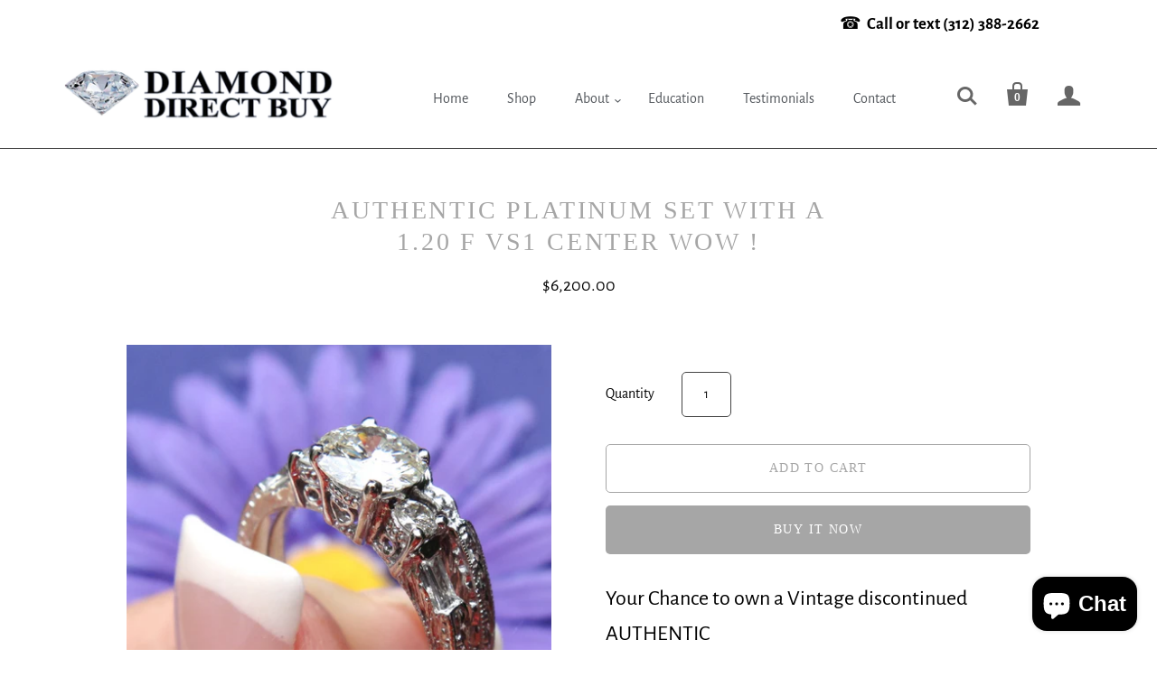

--- FILE ---
content_type: text/html; charset=utf-8
request_url: https://diamonddirectbuy.com/products/authentic-platinum-set-with-a-1-30-f-si1-center__wow
body_size: 20936
content:
<!doctype html>
<html class="no-js no-touch">
<head>

  <meta charset="utf-8">
  <meta http-equiv="X-UA-Compatible" content="IE=edge,chrome=1">

  
    <title>Authentic PLATINUM Set with a 1.20 F vs1 Center WOW ! | DiamondDirectBuy.com </title> 
  

  
    <link rel="shortcut icon" href="//diamonddirectbuy.com/cdn/shop/files/FAVICON-diamond_32x32.png?v=1613706695" type="image/png" />
  

  
    <meta name="description" content="Your Chance to own a Vintage discontinued AUTHENTIC PLATINUM TACORI SET includes a Matching Custom wedding Band and a Gorgeous 1.20 F vs1 LAB GROWN center Gorgeous hearts and Arrows Ideal cut TRIPLE EXCELLENT CENTER  Super-SPARKLY Center Diamond If you know the Vintage Tacori name you are aware how pricey the settings " />
  

  
    <link rel="canonical" href="https://diamonddirectbuy.com/products/authentic-platinum-set-with-a-1-30-f-si1-center__wow" />
  

  <meta name="viewport" content="width=device-width,initial-scale=1" />

  <style>.spf-filter-loading #gf-products > *:not(.spf-product--skeleton), .spf-filter-loading [data-globo-filter-items] > *:not(.spf-product--skeleton){visibility: hidden; opacity: 0}</style>
<link rel="preconnect" href="https://filter-v1.globosoftware.net" />
<script>
  document.getElementsByTagName('html')[0].classList.add('spf-filter-loading');
  window.addEventListener("globoFilterRenderCompleted",function(e){document.getElementsByTagName('html')[0].classList.remove('spf-filter-loading')})
  window.sortByRelevance = false;
  window.moneyFormat = "${{amount}}";
  window.GloboMoneyFormat = "${{amount}}";
  window.GloboMoneyWithCurrencyFormat = "${{amount}} USD";
  window.filterPriceRate = 1;
  window.filterPriceAdjustment = 1;

  window.shopCurrency = "USD";
  window.currentCurrency = "USD";

  window.isMultiCurrency = false;
  window.globoFilterAssetsUrl = '//diamonddirectbuy.com/cdn/shop/t/3/assets/';
  window.assetsUrl = '//diamonddirectbuy.com/cdn/shop/t/3/assets/';
  window.filesUrl = '//diamonddirectbuy.com/cdn/shop/files/';
  var page_id = 0;
  var globo_filters_json = {"default":33706}
  var GloboFilterConfig = {
    api: {
      filterUrl: "https://filter-v1.globosoftware.net/filter",
      searchUrl: "https://filter-v1.globosoftware.net/search",
      url: "https://filter-v1.globosoftware.net",
    },
    shop: {
      name: "DiamondDirectBuy.com",
      url: "https://diamonddirectbuy.com",
      domain: "diamonddirectbuyshop.myshopify.com",
      is_multicurrency: true,
      currency: "USD",
      cur_currency: "USD",
      cur_locale: "en",
      cur_country: "US",
      locale: "en",
      root_url: "",
      country_code: "US",
      product_image: {width: 500, height: 500},
      no_image_url: "https://cdn.shopify.com/s/images/themes/product-1.png",
      themeStoreId: 652,
      swatches:  [],
      newUrlStruct: false,
      translation: {"default":{"search":{"suggestions":"Suggestions","collections":"Collections","pages":"Pages","products":"Products","view_all":"Search for","not_found":"Sorry, nothing found for"},"filter":{"filter_by":"Filter By","clear_all":"Clear All","clear":"Clear","in_stock":"In Stock","out_of_stock":"Out of Stock","ready_to_ship":"Ready to ship"},"sort":{"sort_by":"Sort By","manually":"Featured","availability_in_stock_first":"Availability","best_selling":"Best Selling","alphabetically_a_z":"Alphabetically, A-Z","alphabetically_z_a":"Alphabetically, Z-A","price_low_to_high":"Price, low to high","price_high_to_low":"Price, high to low","date_new_to_old":"Date, new to old","date_old_to_new":"Date, old to new","sale_off":"% Sale off"},"product":{"add_to_cart":"Add to cart","unavailable":"Unavailable","sold_out":"Sold out","sale":"Sale","load_more":"Load more","limit":"Show","no_results":"No products found"}}},
      redirects: null,
      images: ["no-image.png"],
      settings: {"background-color":"#ffffff","body-text-color":"#000000","accent-color":"#a6a6a6","heading-color":"#143b7c","border-color":"#454545","primary-button-color":"#000000","header-link-color":"#52565b","header-dropdown-color":"#f2f1ed","form-select-background":"#8e8e8e","form-select-color":"#bdbdbd","form-select-border-color":"#999999","footer-background-color":"#ffffff","footer-header-color":"#454545","footer-accent-color":"#000000","contrast_background_image":null,"footer_background_image":null,"font_body":{"error":"json not allowed for this object"},"font_logo":{"error":"json not allowed for this object"},"font_logo_capitalize":true,"font_heading":{"error":"json not allowed for this object"},"font_heading_capitalize":true,"font_section_heading_bold":true,"font_section_heading_capitalize":true,"font_meta_bold":true,"font_meta_capitalize":true,"font_button":{"error":"json not allowed for this object"},"font_button_capitalize":true,"breadcrumbs_enable":false,"product_show_vendor":false,"product_stock_overlay":false,"product_stock_overlay_show":6,"social_facebook_url":"https:\/\/www.facebook.com\/Diamond-Direct-Buy-25993459https:\/\/www.facebook.com\/diamonddirectbuy4019142","social_twitter_url":"","social_pinterest_url":"https:\/\/www.pinterest.com\/diamonddirectb\/_created\/","social_instagram_url":"https:\/\/www.instagram.com\/diamonddirectbuy\/","social_vimeo_url":"https:\/\/vimeo.com\/user6886151","social_youtube_url":"https:\/\/www.youtube.com\/user\/DDBAnna","social_rss_url":"","favicon":"\/\/diamonddirectbuy.com\/cdn\/shop\/files\/FAVICON-diamond.png?v=1613706695","checkout_logo_image":"\/\/diamonddirectbuy.com\/cdn\/shop\/files\/Screen_Shot_2017-09-11_at_1.06.24_PM.png?v=1613711223","checkout_logo_position":"center","checkout_logo_size":"large","checkout_body_background_color":"#fff","checkout_input_background_color_mode":"white","checkout_sidebar_background_color":"#fafafa","checkout_heading_font":"-apple-system, BlinkMacSystemFont, 'Segoe UI', Roboto, Helvetica, Arial, sans-serif, 'Apple Color Emoji', 'Segoe UI Emoji', 'Segoe UI Symbol'","checkout_body_font":"-apple-system, BlinkMacSystemFont, 'Segoe UI', Roboto, Helvetica, Arial, sans-serif, 'Apple Color Emoji', 'Segoe UI Emoji', 'Segoe UI Symbol'","checkout_accent_color":"#1878b9","checkout_button_color":"#1878b9","checkout_error_color":"#e22120","header-show-breadcrumbs":false,"contrast-background-color":"#2E3438","error-color":"#b8474f","meta-color":"#838b8f","customer_layout":"customer_area"},
      separate_options: null,
      home_filter: false,
      page: "product",
      cache: true,
      layout: "theme",
      useCustomTemplate: false
    },
    taxes: null,
    special_countries: null,
    adjustments: null,

    year_make_model: {
      id: null
    },
    filter: {
      id: globo_filters_json[page_id] || globo_filters_json['default'] || 0,
      layout: 3,
      showCount: true,
      showRefine: true,
      isLoadMore: 1,
      filter_on_search_page: true
    },
    search:{
      enable: true,
      zero_character_suggestion: false,
      layout: 1,
    },
    collection: {
      id:0,
      handle:'',
      sort: 'best-selling',
      tags: null,
      vendor: null,
      type: null,
      term: null,
      limit: 12,
      products_count: 0,
      enableCollectionSearch: false,
      showSelectedVariantInfo: true,
      excludeTags: null
    },
    customer: false,
    selector: {
      sortBy: '.collection-sorting',
      pagination: '.pagination:first, .paginate:first, .pagination-custom:first, #pagination:first, #gf_pagination_wrap',
      products: '.grid.grid-collage'
    }
  };

</script>
<script defer src="//diamonddirectbuy.com/cdn/shop/t/3/assets/v5.globo.filter.lib.js?v=113509377281070044571696296100"></script>

<link rel="preload stylesheet" href="//diamonddirectbuy.com/cdn/shop/t/3/assets/v5.globo.search.css?v=1070" as="style">





<script>window.performance && window.performance.mark && window.performance.mark('shopify.content_for_header.start');</script><meta name="google-site-verification" content="NI0bfSPKobWulN7aplXgK4vfmk_Ll0sUpmkpI2jpdSs">
<meta id="shopify-digital-wallet" name="shopify-digital-wallet" content="/51045728430/digital_wallets/dialog">
<link rel="alternate" type="application/json+oembed" href="https://diamonddirectbuy.com/products/authentic-platinum-set-with-a-1-30-f-si1-center__wow.oembed">
<script async="async" src="/checkouts/internal/preloads.js?locale=en-US"></script>
<script id="shopify-features" type="application/json">{"accessToken":"14ecaf6727914c8bec57e1d995650cb5","betas":["rich-media-storefront-analytics"],"domain":"diamonddirectbuy.com","predictiveSearch":true,"shopId":51045728430,"locale":"en"}</script>
<script>var Shopify = Shopify || {};
Shopify.shop = "diamonddirectbuyshop.myshopify.com";
Shopify.locale = "en";
Shopify.currency = {"active":"USD","rate":"1.0"};
Shopify.country = "US";
Shopify.theme = {"name":"Startup","id":116451967150,"schema_name":"Startup","schema_version":"9.6.0","theme_store_id":652,"role":"main"};
Shopify.theme.handle = "null";
Shopify.theme.style = {"id":null,"handle":null};
Shopify.cdnHost = "diamonddirectbuy.com/cdn";
Shopify.routes = Shopify.routes || {};
Shopify.routes.root = "/";</script>
<script type="module">!function(o){(o.Shopify=o.Shopify||{}).modules=!0}(window);</script>
<script>!function(o){function n(){var o=[];function n(){o.push(Array.prototype.slice.apply(arguments))}return n.q=o,n}var t=o.Shopify=o.Shopify||{};t.loadFeatures=n(),t.autoloadFeatures=n()}(window);</script>
<script id="shop-js-analytics" type="application/json">{"pageType":"product"}</script>
<script defer="defer" async type="module" src="//diamonddirectbuy.com/cdn/shopifycloud/shop-js/modules/v2/client.init-shop-cart-sync_BT-GjEfc.en.esm.js"></script>
<script defer="defer" async type="module" src="//diamonddirectbuy.com/cdn/shopifycloud/shop-js/modules/v2/chunk.common_D58fp_Oc.esm.js"></script>
<script defer="defer" async type="module" src="//diamonddirectbuy.com/cdn/shopifycloud/shop-js/modules/v2/chunk.modal_xMitdFEc.esm.js"></script>
<script type="module">
  await import("//diamonddirectbuy.com/cdn/shopifycloud/shop-js/modules/v2/client.init-shop-cart-sync_BT-GjEfc.en.esm.js");
await import("//diamonddirectbuy.com/cdn/shopifycloud/shop-js/modules/v2/chunk.common_D58fp_Oc.esm.js");
await import("//diamonddirectbuy.com/cdn/shopifycloud/shop-js/modules/v2/chunk.modal_xMitdFEc.esm.js");

  window.Shopify.SignInWithShop?.initShopCartSync?.({"fedCMEnabled":true,"windoidEnabled":true});

</script>
<script>(function() {
  var isLoaded = false;
  function asyncLoad() {
    if (isLoaded) return;
    isLoaded = true;
    var urls = ["https:\/\/cdn.shopify.com\/s\/files\/1\/0510\/4572\/8430\/t\/3\/assets\/globo.filter.init.js?shop=diamonddirectbuyshop.myshopify.com","\/\/www.powr.io\/powr.js?powr-token=diamonddirectbuyshop.myshopify.com\u0026external-type=shopify\u0026shop=diamonddirectbuyshop.myshopify.com","https:\/\/formbuilder.hulkapps.com\/skeletopapp.js?shop=diamonddirectbuyshop.myshopify.com","https:\/\/questionpop.herokuapp.com\/question_pop.js?shop=diamonddirectbuyshop.myshopify.com","https:\/\/cdn.eggflow.com\/v1\/en_US\/cross.js?init=636eddf2989ca\u0026app=cross_promotion\u0026shop=diamonddirectbuyshop.myshopify.com","https:\/\/assets1.adroll.com\/shopify\/latest\/j\/shopify_rolling_bootstrap_v2.js?adroll_adv_id=PUID426VQBAT7LPSEPMFRW\u0026adroll_pix_id=O6DCKCBEINHHFJIG7TX4NQ\u0026shop=diamonddirectbuyshop.myshopify.com","https:\/\/cdn.eggflow.com\/v1\/en_US\/adcoffee.js?init=636eddf2989ca\u0026track=PageView\u0026app=smartpop\u0026shop=diamonddirectbuyshop.myshopify.com","https:\/\/cdn.eggflow.com\/v1\/en_US\/restriction.js?init=636eddf2989ca\u0026app=block_country\u0026shop=diamonddirectbuyshop.myshopify.com","\/\/cdn.shopify.com\/proxy\/ffc8a7736279f62fa61d159305a056e6cb32a8da0aee25b9c037eb88b34488c4\/static.cdn.printful.com\/static\/js\/external\/shopify-product-customizer.js?v=0.28\u0026shop=diamonddirectbuyshop.myshopify.com\u0026sp-cache-control=cHVibGljLCBtYXgtYWdlPTkwMA"];
    for (var i = 0; i < urls.length; i++) {
      var s = document.createElement('script');
      s.type = 'text/javascript';
      s.async = true;
      s.src = urls[i];
      var x = document.getElementsByTagName('script')[0];
      x.parentNode.insertBefore(s, x);
    }
  };
  if(window.attachEvent) {
    window.attachEvent('onload', asyncLoad);
  } else {
    window.addEventListener('load', asyncLoad, false);
  }
})();</script>
<script id="__st">var __st={"a":51045728430,"offset":-21600,"reqid":"875752ae-fe93-4e80-b122-5c724800213e-1769149443","pageurl":"diamonddirectbuy.com\/products\/authentic-platinum-set-with-a-1-30-f-si1-center__wow","u":"199c4a0dc088","p":"product","rtyp":"product","rid":6067416727726};</script>
<script>window.ShopifyPaypalV4VisibilityTracking = true;</script>
<script id="captcha-bootstrap">!function(){'use strict';const t='contact',e='account',n='new_comment',o=[[t,t],['blogs',n],['comments',n],[t,'customer']],c=[[e,'customer_login'],[e,'guest_login'],[e,'recover_customer_password'],[e,'create_customer']],r=t=>t.map((([t,e])=>`form[action*='/${t}']:not([data-nocaptcha='true']) input[name='form_type'][value='${e}']`)).join(','),a=t=>()=>t?[...document.querySelectorAll(t)].map((t=>t.form)):[];function s(){const t=[...o],e=r(t);return a(e)}const i='password',u='form_key',d=['recaptcha-v3-token','g-recaptcha-response','h-captcha-response',i],f=()=>{try{return window.sessionStorage}catch{return}},m='__shopify_v',_=t=>t.elements[u];function p(t,e,n=!1){try{const o=window.sessionStorage,c=JSON.parse(o.getItem(e)),{data:r}=function(t){const{data:e,action:n}=t;return t[m]||n?{data:e,action:n}:{data:t,action:n}}(c);for(const[e,n]of Object.entries(r))t.elements[e]&&(t.elements[e].value=n);n&&o.removeItem(e)}catch(o){console.error('form repopulation failed',{error:o})}}const l='form_type',E='cptcha';function T(t){t.dataset[E]=!0}const w=window,h=w.document,L='Shopify',v='ce_forms',y='captcha';let A=!1;((t,e)=>{const n=(g='f06e6c50-85a8-45c8-87d0-21a2b65856fe',I='https://cdn.shopify.com/shopifycloud/storefront-forms-hcaptcha/ce_storefront_forms_captcha_hcaptcha.v1.5.2.iife.js',D={infoText:'Protected by hCaptcha',privacyText:'Privacy',termsText:'Terms'},(t,e,n)=>{const o=w[L][v],c=o.bindForm;if(c)return c(t,g,e,D).then(n);var r;o.q.push([[t,g,e,D],n]),r=I,A||(h.body.append(Object.assign(h.createElement('script'),{id:'captcha-provider',async:!0,src:r})),A=!0)});var g,I,D;w[L]=w[L]||{},w[L][v]=w[L][v]||{},w[L][v].q=[],w[L][y]=w[L][y]||{},w[L][y].protect=function(t,e){n(t,void 0,e),T(t)},Object.freeze(w[L][y]),function(t,e,n,w,h,L){const[v,y,A,g]=function(t,e,n){const i=e?o:[],u=t?c:[],d=[...i,...u],f=r(d),m=r(i),_=r(d.filter((([t,e])=>n.includes(e))));return[a(f),a(m),a(_),s()]}(w,h,L),I=t=>{const e=t.target;return e instanceof HTMLFormElement?e:e&&e.form},D=t=>v().includes(t);t.addEventListener('submit',(t=>{const e=I(t);if(!e)return;const n=D(e)&&!e.dataset.hcaptchaBound&&!e.dataset.recaptchaBound,o=_(e),c=g().includes(e)&&(!o||!o.value);(n||c)&&t.preventDefault(),c&&!n&&(function(t){try{if(!f())return;!function(t){const e=f();if(!e)return;const n=_(t);if(!n)return;const o=n.value;o&&e.removeItem(o)}(t);const e=Array.from(Array(32),(()=>Math.random().toString(36)[2])).join('');!function(t,e){_(t)||t.append(Object.assign(document.createElement('input'),{type:'hidden',name:u})),t.elements[u].value=e}(t,e),function(t,e){const n=f();if(!n)return;const o=[...t.querySelectorAll(`input[type='${i}']`)].map((({name:t})=>t)),c=[...d,...o],r={};for(const[a,s]of new FormData(t).entries())c.includes(a)||(r[a]=s);n.setItem(e,JSON.stringify({[m]:1,action:t.action,data:r}))}(t,e)}catch(e){console.error('failed to persist form',e)}}(e),e.submit())}));const S=(t,e)=>{t&&!t.dataset[E]&&(n(t,e.some((e=>e===t))),T(t))};for(const o of['focusin','change'])t.addEventListener(o,(t=>{const e=I(t);D(e)&&S(e,y())}));const B=e.get('form_key'),M=e.get(l),P=B&&M;t.addEventListener('DOMContentLoaded',(()=>{const t=y();if(P)for(const e of t)e.elements[l].value===M&&p(e,B);[...new Set([...A(),...v().filter((t=>'true'===t.dataset.shopifyCaptcha))])].forEach((e=>S(e,t)))}))}(h,new URLSearchParams(w.location.search),n,t,e,['guest_login'])})(!0,!0)}();</script>
<script integrity="sha256-4kQ18oKyAcykRKYeNunJcIwy7WH5gtpwJnB7kiuLZ1E=" data-source-attribution="shopify.loadfeatures" defer="defer" src="//diamonddirectbuy.com/cdn/shopifycloud/storefront/assets/storefront/load_feature-a0a9edcb.js" crossorigin="anonymous"></script>
<script data-source-attribution="shopify.dynamic_checkout.dynamic.init">var Shopify=Shopify||{};Shopify.PaymentButton=Shopify.PaymentButton||{isStorefrontPortableWallets:!0,init:function(){window.Shopify.PaymentButton.init=function(){};var t=document.createElement("script");t.src="https://diamonddirectbuy.com/cdn/shopifycloud/portable-wallets/latest/portable-wallets.en.js",t.type="module",document.head.appendChild(t)}};
</script>
<script data-source-attribution="shopify.dynamic_checkout.buyer_consent">
  function portableWalletsHideBuyerConsent(e){var t=document.getElementById("shopify-buyer-consent"),n=document.getElementById("shopify-subscription-policy-button");t&&n&&(t.classList.add("hidden"),t.setAttribute("aria-hidden","true"),n.removeEventListener("click",e))}function portableWalletsShowBuyerConsent(e){var t=document.getElementById("shopify-buyer-consent"),n=document.getElementById("shopify-subscription-policy-button");t&&n&&(t.classList.remove("hidden"),t.removeAttribute("aria-hidden"),n.addEventListener("click",e))}window.Shopify?.PaymentButton&&(window.Shopify.PaymentButton.hideBuyerConsent=portableWalletsHideBuyerConsent,window.Shopify.PaymentButton.showBuyerConsent=portableWalletsShowBuyerConsent);
</script>
<script>
  function portableWalletsCleanup(e){e&&e.src&&console.error("Failed to load portable wallets script "+e.src);var t=document.querySelectorAll("shopify-accelerated-checkout .shopify-payment-button__skeleton, shopify-accelerated-checkout-cart .wallet-cart-button__skeleton"),e=document.getElementById("shopify-buyer-consent");for(let e=0;e<t.length;e++)t[e].remove();e&&e.remove()}function portableWalletsNotLoadedAsModule(e){e instanceof ErrorEvent&&"string"==typeof e.message&&e.message.includes("import.meta")&&"string"==typeof e.filename&&e.filename.includes("portable-wallets")&&(window.removeEventListener("error",portableWalletsNotLoadedAsModule),window.Shopify.PaymentButton.failedToLoad=e,"loading"===document.readyState?document.addEventListener("DOMContentLoaded",window.Shopify.PaymentButton.init):window.Shopify.PaymentButton.init())}window.addEventListener("error",portableWalletsNotLoadedAsModule);
</script>

<script type="module" src="https://diamonddirectbuy.com/cdn/shopifycloud/portable-wallets/latest/portable-wallets.en.js" onError="portableWalletsCleanup(this)" crossorigin="anonymous"></script>
<script nomodule>
  document.addEventListener("DOMContentLoaded", portableWalletsCleanup);
</script>

<link id="shopify-accelerated-checkout-styles" rel="stylesheet" media="screen" href="https://diamonddirectbuy.com/cdn/shopifycloud/portable-wallets/latest/accelerated-checkout-backwards-compat.css" crossorigin="anonymous">
<style id="shopify-accelerated-checkout-cart">
        #shopify-buyer-consent {
  margin-top: 1em;
  display: inline-block;
  width: 100%;
}

#shopify-buyer-consent.hidden {
  display: none;
}

#shopify-subscription-policy-button {
  background: none;
  border: none;
  padding: 0;
  text-decoration: underline;
  font-size: inherit;
  cursor: pointer;
}

#shopify-subscription-policy-button::before {
  box-shadow: none;
}

      </style>

<script>window.performance && window.performance.mark && window.performance.mark('shopify.content_for_header.end');</script>

  
  















<meta property="og:site_name" content="DiamondDirectBuy.com">
<meta property="og:url" content="https://diamonddirectbuy.com/products/authentic-platinum-set-with-a-1-30-f-si1-center__wow">
<meta property="og:title" content="Authentic PLATINUM Set with a 1.20 F vs1 Center  WOW !">
<meta property="og:type" content="website">
<meta property="og:description" content="Your Chance to own a Vintage discontinued AUTHENTIC PLATINUM TACORI SET includes a Matching Custom wedding Band and a Gorgeous 1.20 F vs1 LAB GROWN center Gorgeous hearts and Arrows Ideal cut TRIPLE EXCELLENT CENTER  Super-SPARKLY Center Diamond If you know the Vintage Tacori name you are aware how pricey the settings ">




    
    
    

    
    
    <meta
      property="og:image"
      content="https://diamonddirectbuy.com/cdn/shop/products/authentic-platinum-set-with-a-1-20-f-vs1-center-wow-engagement-rings-193_1200x1200.png?v=1608923518"
    />
    <meta
      property="og:image:secure_url"
      content="https://diamonddirectbuy.com/cdn/shop/products/authentic-platinum-set-with-a-1-20-f-vs1-center-wow-engagement-rings-193_1200x1200.png?v=1608923518"
    />
    <meta property="og:image:width" content="1200" />
    <meta property="og:image:height" content="1200" />
    
    
    <meta property="og:image:alt" content="Authentic Platinum Set With A 1.20 F Vs1 Center Wow ! Engagement Rings" />
  
















<meta name="twitter:title" content="Authentic PLATINUM Set with a 1.20 F vs1 Center WOW !">
<meta name="twitter:description" content="Your Chance to own a Vintage discontinued AUTHENTIC PLATINUM TACORI SET includes a Matching Custom wedding Band and a Gorgeous 1.20 F vs1 LAB GROWN center Gorgeous hearts and Arrows Ideal cut TRIPLE EXCELLENT CENTER  Super-SPARKLY Center Diamond If you know the Vintage Tacori name you are aware how pricey the settings ">


    
    
    
      
      
      <meta name="twitter:card" content="summary">
    
    
    <meta
      property="twitter:image"
      content="https://diamonddirectbuy.com/cdn/shop/products/authentic-platinum-set-with-a-1-20-f-vs1-center-wow-engagement-rings-193_1200x1200_crop_center.png?v=1608923518"
    />
    <meta property="twitter:image:width" content="1200" />
    <meta property="twitter:image:height" content="1200" />
    
    
    <meta property="twitter:image:alt" content="Authentic Platinum Set With A 1.20 F Vs1 Center Wow ! Engagement Rings" />
  



  <!-- Theme CSS -->
  <link href="//diamonddirectbuy.com/cdn/shop/t/3/assets/theme.css?v=58139633486037065941759417645" rel="stylesheet" type="text/css" media="all" />

  <!-- Third Party JS Libraries -->
  <script src="//diamonddirectbuy.com/cdn/shop/t/3/assets/modernizr-2.7.1.min.js?v=97979361732255975071607125227" type="text/javascript"></script>

  <!-- Store object -->
  <script type="text/javascript">
  window.Theme = window.Theme || {};
  window.Theme.version = "9.6.0";
  window.Theme.moneyFormat = "${{amount}}";
  window.Theme.routes = {
    "root_url": "/",
    "account_url": "/account",
    "account_login_url": "/account/login",
    "account_logout_url": "/account/logout",
    "account_register_url": "/account/register",
    "account_addresses_url": "/account/addresses",
    "collections_url": "/collections",
    "all_products_collection_url": "/collections/all",
    "search_url": "/search",
    "cart_url": "/cart",
    "cart_add_url": "/cart/add",
    "cart_change_url": "/cart/change",
    "cart_clear_url": "/cart/clear",
    "product_recommendations_url": "/recommendations/products",
  };
</script>

<script src="https://cdn.shopify.com/extensions/e8878072-2f6b-4e89-8082-94b04320908d/inbox-1254/assets/inbox-chat-loader.js" type="text/javascript" defer="defer"></script>
<link href="https://monorail-edge.shopifysvc.com" rel="dns-prefetch">
<script>(function(){if ("sendBeacon" in navigator && "performance" in window) {try {var session_token_from_headers = performance.getEntriesByType('navigation')[0].serverTiming.find(x => x.name == '_s').description;} catch {var session_token_from_headers = undefined;}var session_cookie_matches = document.cookie.match(/_shopify_s=([^;]*)/);var session_token_from_cookie = session_cookie_matches && session_cookie_matches.length === 2 ? session_cookie_matches[1] : "";var session_token = session_token_from_headers || session_token_from_cookie || "";function handle_abandonment_event(e) {var entries = performance.getEntries().filter(function(entry) {return /monorail-edge.shopifysvc.com/.test(entry.name);});if (!window.abandonment_tracked && entries.length === 0) {window.abandonment_tracked = true;var currentMs = Date.now();var navigation_start = performance.timing.navigationStart;var payload = {shop_id: 51045728430,url: window.location.href,navigation_start,duration: currentMs - navigation_start,session_token,page_type: "product"};window.navigator.sendBeacon("https://monorail-edge.shopifysvc.com/v1/produce", JSON.stringify({schema_id: "online_store_buyer_site_abandonment/1.1",payload: payload,metadata: {event_created_at_ms: currentMs,event_sent_at_ms: currentMs}}));}}window.addEventListener('pagehide', handle_abandonment_event);}}());</script>
<script id="web-pixels-manager-setup">(function e(e,d,r,n,o){if(void 0===o&&(o={}),!Boolean(null===(a=null===(i=window.Shopify)||void 0===i?void 0:i.analytics)||void 0===a?void 0:a.replayQueue)){var i,a;window.Shopify=window.Shopify||{};var t=window.Shopify;t.analytics=t.analytics||{};var s=t.analytics;s.replayQueue=[],s.publish=function(e,d,r){return s.replayQueue.push([e,d,r]),!0};try{self.performance.mark("wpm:start")}catch(e){}var l=function(){var e={modern:/Edge?\/(1{2}[4-9]|1[2-9]\d|[2-9]\d{2}|\d{4,})\.\d+(\.\d+|)|Firefox\/(1{2}[4-9]|1[2-9]\d|[2-9]\d{2}|\d{4,})\.\d+(\.\d+|)|Chrom(ium|e)\/(9{2}|\d{3,})\.\d+(\.\d+|)|(Maci|X1{2}).+ Version\/(15\.\d+|(1[6-9]|[2-9]\d|\d{3,})\.\d+)([,.]\d+|)( \(\w+\)|)( Mobile\/\w+|) Safari\/|Chrome.+OPR\/(9{2}|\d{3,})\.\d+\.\d+|(CPU[ +]OS|iPhone[ +]OS|CPU[ +]iPhone|CPU IPhone OS|CPU iPad OS)[ +]+(15[._]\d+|(1[6-9]|[2-9]\d|\d{3,})[._]\d+)([._]\d+|)|Android:?[ /-](13[3-9]|1[4-9]\d|[2-9]\d{2}|\d{4,})(\.\d+|)(\.\d+|)|Android.+Firefox\/(13[5-9]|1[4-9]\d|[2-9]\d{2}|\d{4,})\.\d+(\.\d+|)|Android.+Chrom(ium|e)\/(13[3-9]|1[4-9]\d|[2-9]\d{2}|\d{4,})\.\d+(\.\d+|)|SamsungBrowser\/([2-9]\d|\d{3,})\.\d+/,legacy:/Edge?\/(1[6-9]|[2-9]\d|\d{3,})\.\d+(\.\d+|)|Firefox\/(5[4-9]|[6-9]\d|\d{3,})\.\d+(\.\d+|)|Chrom(ium|e)\/(5[1-9]|[6-9]\d|\d{3,})\.\d+(\.\d+|)([\d.]+$|.*Safari\/(?![\d.]+ Edge\/[\d.]+$))|(Maci|X1{2}).+ Version\/(10\.\d+|(1[1-9]|[2-9]\d|\d{3,})\.\d+)([,.]\d+|)( \(\w+\)|)( Mobile\/\w+|) Safari\/|Chrome.+OPR\/(3[89]|[4-9]\d|\d{3,})\.\d+\.\d+|(CPU[ +]OS|iPhone[ +]OS|CPU[ +]iPhone|CPU IPhone OS|CPU iPad OS)[ +]+(10[._]\d+|(1[1-9]|[2-9]\d|\d{3,})[._]\d+)([._]\d+|)|Android:?[ /-](13[3-9]|1[4-9]\d|[2-9]\d{2}|\d{4,})(\.\d+|)(\.\d+|)|Mobile Safari.+OPR\/([89]\d|\d{3,})\.\d+\.\d+|Android.+Firefox\/(13[5-9]|1[4-9]\d|[2-9]\d{2}|\d{4,})\.\d+(\.\d+|)|Android.+Chrom(ium|e)\/(13[3-9]|1[4-9]\d|[2-9]\d{2}|\d{4,})\.\d+(\.\d+|)|Android.+(UC? ?Browser|UCWEB|U3)[ /]?(15\.([5-9]|\d{2,})|(1[6-9]|[2-9]\d|\d{3,})\.\d+)\.\d+|SamsungBrowser\/(5\.\d+|([6-9]|\d{2,})\.\d+)|Android.+MQ{2}Browser\/(14(\.(9|\d{2,})|)|(1[5-9]|[2-9]\d|\d{3,})(\.\d+|))(\.\d+|)|K[Aa][Ii]OS\/(3\.\d+|([4-9]|\d{2,})\.\d+)(\.\d+|)/},d=e.modern,r=e.legacy,n=navigator.userAgent;return n.match(d)?"modern":n.match(r)?"legacy":"unknown"}(),u="modern"===l?"modern":"legacy",c=(null!=n?n:{modern:"",legacy:""})[u],f=function(e){return[e.baseUrl,"/wpm","/b",e.hashVersion,"modern"===e.buildTarget?"m":"l",".js"].join("")}({baseUrl:d,hashVersion:r,buildTarget:u}),m=function(e){var d=e.version,r=e.bundleTarget,n=e.surface,o=e.pageUrl,i=e.monorailEndpoint;return{emit:function(e){var a=e.status,t=e.errorMsg,s=(new Date).getTime(),l=JSON.stringify({metadata:{event_sent_at_ms:s},events:[{schema_id:"web_pixels_manager_load/3.1",payload:{version:d,bundle_target:r,page_url:o,status:a,surface:n,error_msg:t},metadata:{event_created_at_ms:s}}]});if(!i)return console&&console.warn&&console.warn("[Web Pixels Manager] No Monorail endpoint provided, skipping logging."),!1;try{return self.navigator.sendBeacon.bind(self.navigator)(i,l)}catch(e){}var u=new XMLHttpRequest;try{return u.open("POST",i,!0),u.setRequestHeader("Content-Type","text/plain"),u.send(l),!0}catch(e){return console&&console.warn&&console.warn("[Web Pixels Manager] Got an unhandled error while logging to Monorail."),!1}}}}({version:r,bundleTarget:l,surface:e.surface,pageUrl:self.location.href,monorailEndpoint:e.monorailEndpoint});try{o.browserTarget=l,function(e){var d=e.src,r=e.async,n=void 0===r||r,o=e.onload,i=e.onerror,a=e.sri,t=e.scriptDataAttributes,s=void 0===t?{}:t,l=document.createElement("script"),u=document.querySelector("head"),c=document.querySelector("body");if(l.async=n,l.src=d,a&&(l.integrity=a,l.crossOrigin="anonymous"),s)for(var f in s)if(Object.prototype.hasOwnProperty.call(s,f))try{l.dataset[f]=s[f]}catch(e){}if(o&&l.addEventListener("load",o),i&&l.addEventListener("error",i),u)u.appendChild(l);else{if(!c)throw new Error("Did not find a head or body element to append the script");c.appendChild(l)}}({src:f,async:!0,onload:function(){if(!function(){var e,d;return Boolean(null===(d=null===(e=window.Shopify)||void 0===e?void 0:e.analytics)||void 0===d?void 0:d.initialized)}()){var d=window.webPixelsManager.init(e)||void 0;if(d){var r=window.Shopify.analytics;r.replayQueue.forEach((function(e){var r=e[0],n=e[1],o=e[2];d.publishCustomEvent(r,n,o)})),r.replayQueue=[],r.publish=d.publishCustomEvent,r.visitor=d.visitor,r.initialized=!0}}},onerror:function(){return m.emit({status:"failed",errorMsg:"".concat(f," has failed to load")})},sri:function(e){var d=/^sha384-[A-Za-z0-9+/=]+$/;return"string"==typeof e&&d.test(e)}(c)?c:"",scriptDataAttributes:o}),m.emit({status:"loading"})}catch(e){m.emit({status:"failed",errorMsg:(null==e?void 0:e.message)||"Unknown error"})}}})({shopId: 51045728430,storefrontBaseUrl: "https://diamonddirectbuy.com",extensionsBaseUrl: "https://extensions.shopifycdn.com/cdn/shopifycloud/web-pixels-manager",monorailEndpoint: "https://monorail-edge.shopifysvc.com/unstable/produce_batch",surface: "storefront-renderer",enabledBetaFlags: ["2dca8a86"],webPixelsConfigList: [{"id":"106037422","configuration":"{\"tagID\":\"2614150569073\"}","eventPayloadVersion":"v1","runtimeContext":"STRICT","scriptVersion":"18031546ee651571ed29edbe71a3550b","type":"APP","apiClientId":3009811,"privacyPurposes":["ANALYTICS","MARKETING","SALE_OF_DATA"],"dataSharingAdjustments":{"protectedCustomerApprovalScopes":["read_customer_address","read_customer_email","read_customer_name","read_customer_personal_data","read_customer_phone"]}},{"id":"74875054","eventPayloadVersion":"v1","runtimeContext":"LAX","scriptVersion":"1","type":"CUSTOM","privacyPurposes":["ANALYTICS"],"name":"Google Analytics tag (migrated)"},{"id":"shopify-app-pixel","configuration":"{}","eventPayloadVersion":"v1","runtimeContext":"STRICT","scriptVersion":"0450","apiClientId":"shopify-pixel","type":"APP","privacyPurposes":["ANALYTICS","MARKETING"]},{"id":"shopify-custom-pixel","eventPayloadVersion":"v1","runtimeContext":"LAX","scriptVersion":"0450","apiClientId":"shopify-pixel","type":"CUSTOM","privacyPurposes":["ANALYTICS","MARKETING"]}],isMerchantRequest: false,initData: {"shop":{"name":"DiamondDirectBuy.com","paymentSettings":{"currencyCode":"USD"},"myshopifyDomain":"diamonddirectbuyshop.myshopify.com","countryCode":"US","storefrontUrl":"https:\/\/diamonddirectbuy.com"},"customer":null,"cart":null,"checkout":null,"productVariants":[{"price":{"amount":6200.0,"currencyCode":"USD"},"product":{"title":"Authentic PLATINUM Set with a 1.20 F vs1 Center  WOW !","vendor":"DiamondDirectBuyShop","id":"6067416727726","untranslatedTitle":"Authentic PLATINUM Set with a 1.20 F vs1 Center  WOW !","url":"\/products\/authentic-platinum-set-with-a-1-30-f-si1-center__wow","type":"Engagement Rings"},"id":"37495738826926","image":{"src":"\/\/diamonddirectbuy.com\/cdn\/shop\/products\/authentic-platinum-set-with-a-1-20-f-vs1-center-wow-engagement-rings-193.png?v=1608923518"},"sku":"TACORISET20FVs1LAB","title":"Default Title","untranslatedTitle":"Default Title"}],"purchasingCompany":null},},"https://diamonddirectbuy.com/cdn","fcfee988w5aeb613cpc8e4bc33m6693e112",{"modern":"","legacy":""},{"shopId":"51045728430","storefrontBaseUrl":"https:\/\/diamonddirectbuy.com","extensionBaseUrl":"https:\/\/extensions.shopifycdn.com\/cdn\/shopifycloud\/web-pixels-manager","surface":"storefront-renderer","enabledBetaFlags":"[\"2dca8a86\"]","isMerchantRequest":"false","hashVersion":"fcfee988w5aeb613cpc8e4bc33m6693e112","publish":"custom","events":"[[\"page_viewed\",{}],[\"product_viewed\",{\"productVariant\":{\"price\":{\"amount\":6200.0,\"currencyCode\":\"USD\"},\"product\":{\"title\":\"Authentic PLATINUM Set with a 1.20 F vs1 Center  WOW !\",\"vendor\":\"DiamondDirectBuyShop\",\"id\":\"6067416727726\",\"untranslatedTitle\":\"Authentic PLATINUM Set with a 1.20 F vs1 Center  WOW !\",\"url\":\"\/products\/authentic-platinum-set-with-a-1-30-f-si1-center__wow\",\"type\":\"Engagement Rings\"},\"id\":\"37495738826926\",\"image\":{\"src\":\"\/\/diamonddirectbuy.com\/cdn\/shop\/products\/authentic-platinum-set-with-a-1-20-f-vs1-center-wow-engagement-rings-193.png?v=1608923518\"},\"sku\":\"TACORISET20FVs1LAB\",\"title\":\"Default Title\",\"untranslatedTitle\":\"Default Title\"}}]]"});</script><script>
  window.ShopifyAnalytics = window.ShopifyAnalytics || {};
  window.ShopifyAnalytics.meta = window.ShopifyAnalytics.meta || {};
  window.ShopifyAnalytics.meta.currency = 'USD';
  var meta = {"product":{"id":6067416727726,"gid":"gid:\/\/shopify\/Product\/6067416727726","vendor":"DiamondDirectBuyShop","type":"Engagement Rings","handle":"authentic-platinum-set-with-a-1-30-f-si1-center__wow","variants":[{"id":37495738826926,"price":620000,"name":"Authentic PLATINUM Set with a 1.20 F vs1 Center  WOW !","public_title":null,"sku":"TACORISET20FVs1LAB"}],"remote":false},"page":{"pageType":"product","resourceType":"product","resourceId":6067416727726,"requestId":"875752ae-fe93-4e80-b122-5c724800213e-1769149443"}};
  for (var attr in meta) {
    window.ShopifyAnalytics.meta[attr] = meta[attr];
  }
</script>
<script class="analytics">
  (function () {
    var customDocumentWrite = function(content) {
      var jquery = null;

      if (window.jQuery) {
        jquery = window.jQuery;
      } else if (window.Checkout && window.Checkout.$) {
        jquery = window.Checkout.$;
      }

      if (jquery) {
        jquery('body').append(content);
      }
    };

    var hasLoggedConversion = function(token) {
      if (token) {
        return document.cookie.indexOf('loggedConversion=' + token) !== -1;
      }
      return false;
    }

    var setCookieIfConversion = function(token) {
      if (token) {
        var twoMonthsFromNow = new Date(Date.now());
        twoMonthsFromNow.setMonth(twoMonthsFromNow.getMonth() + 2);

        document.cookie = 'loggedConversion=' + token + '; expires=' + twoMonthsFromNow;
      }
    }

    var trekkie = window.ShopifyAnalytics.lib = window.trekkie = window.trekkie || [];
    if (trekkie.integrations) {
      return;
    }
    trekkie.methods = [
      'identify',
      'page',
      'ready',
      'track',
      'trackForm',
      'trackLink'
    ];
    trekkie.factory = function(method) {
      return function() {
        var args = Array.prototype.slice.call(arguments);
        args.unshift(method);
        trekkie.push(args);
        return trekkie;
      };
    };
    for (var i = 0; i < trekkie.methods.length; i++) {
      var key = trekkie.methods[i];
      trekkie[key] = trekkie.factory(key);
    }
    trekkie.load = function(config) {
      trekkie.config = config || {};
      trekkie.config.initialDocumentCookie = document.cookie;
      var first = document.getElementsByTagName('script')[0];
      var script = document.createElement('script');
      script.type = 'text/javascript';
      script.onerror = function(e) {
        var scriptFallback = document.createElement('script');
        scriptFallback.type = 'text/javascript';
        scriptFallback.onerror = function(error) {
                var Monorail = {
      produce: function produce(monorailDomain, schemaId, payload) {
        var currentMs = new Date().getTime();
        var event = {
          schema_id: schemaId,
          payload: payload,
          metadata: {
            event_created_at_ms: currentMs,
            event_sent_at_ms: currentMs
          }
        };
        return Monorail.sendRequest("https://" + monorailDomain + "/v1/produce", JSON.stringify(event));
      },
      sendRequest: function sendRequest(endpointUrl, payload) {
        // Try the sendBeacon API
        if (window && window.navigator && typeof window.navigator.sendBeacon === 'function' && typeof window.Blob === 'function' && !Monorail.isIos12()) {
          var blobData = new window.Blob([payload], {
            type: 'text/plain'
          });

          if (window.navigator.sendBeacon(endpointUrl, blobData)) {
            return true;
          } // sendBeacon was not successful

        } // XHR beacon

        var xhr = new XMLHttpRequest();

        try {
          xhr.open('POST', endpointUrl);
          xhr.setRequestHeader('Content-Type', 'text/plain');
          xhr.send(payload);
        } catch (e) {
          console.log(e);
        }

        return false;
      },
      isIos12: function isIos12() {
        return window.navigator.userAgent.lastIndexOf('iPhone; CPU iPhone OS 12_') !== -1 || window.navigator.userAgent.lastIndexOf('iPad; CPU OS 12_') !== -1;
      }
    };
    Monorail.produce('monorail-edge.shopifysvc.com',
      'trekkie_storefront_load_errors/1.1',
      {shop_id: 51045728430,
      theme_id: 116451967150,
      app_name: "storefront",
      context_url: window.location.href,
      source_url: "//diamonddirectbuy.com/cdn/s/trekkie.storefront.8d95595f799fbf7e1d32231b9a28fd43b70c67d3.min.js"});

        };
        scriptFallback.async = true;
        scriptFallback.src = '//diamonddirectbuy.com/cdn/s/trekkie.storefront.8d95595f799fbf7e1d32231b9a28fd43b70c67d3.min.js';
        first.parentNode.insertBefore(scriptFallback, first);
      };
      script.async = true;
      script.src = '//diamonddirectbuy.com/cdn/s/trekkie.storefront.8d95595f799fbf7e1d32231b9a28fd43b70c67d3.min.js';
      first.parentNode.insertBefore(script, first);
    };
    trekkie.load(
      {"Trekkie":{"appName":"storefront","development":false,"defaultAttributes":{"shopId":51045728430,"isMerchantRequest":null,"themeId":116451967150,"themeCityHash":"11820844679523941955","contentLanguage":"en","currency":"USD","eventMetadataId":"251694bd-9c52-4e71-a4ea-679d316dae63"},"isServerSideCookieWritingEnabled":true,"monorailRegion":"shop_domain","enabledBetaFlags":["65f19447"]},"Session Attribution":{},"S2S":{"facebookCapiEnabled":true,"source":"trekkie-storefront-renderer","apiClientId":580111}}
    );

    var loaded = false;
    trekkie.ready(function() {
      if (loaded) return;
      loaded = true;

      window.ShopifyAnalytics.lib = window.trekkie;

      var originalDocumentWrite = document.write;
      document.write = customDocumentWrite;
      try { window.ShopifyAnalytics.merchantGoogleAnalytics.call(this); } catch(error) {};
      document.write = originalDocumentWrite;

      window.ShopifyAnalytics.lib.page(null,{"pageType":"product","resourceType":"product","resourceId":6067416727726,"requestId":"875752ae-fe93-4e80-b122-5c724800213e-1769149443","shopifyEmitted":true});

      var match = window.location.pathname.match(/checkouts\/(.+)\/(thank_you|post_purchase)/)
      var token = match? match[1]: undefined;
      if (!hasLoggedConversion(token)) {
        setCookieIfConversion(token);
        window.ShopifyAnalytics.lib.track("Viewed Product",{"currency":"USD","variantId":37495738826926,"productId":6067416727726,"productGid":"gid:\/\/shopify\/Product\/6067416727726","name":"Authentic PLATINUM Set with a 1.20 F vs1 Center  WOW !","price":"6200.00","sku":"TACORISET20FVs1LAB","brand":"DiamondDirectBuyShop","variant":null,"category":"Engagement Rings","nonInteraction":true,"remote":false},undefined,undefined,{"shopifyEmitted":true});
      window.ShopifyAnalytics.lib.track("monorail:\/\/trekkie_storefront_viewed_product\/1.1",{"currency":"USD","variantId":37495738826926,"productId":6067416727726,"productGid":"gid:\/\/shopify\/Product\/6067416727726","name":"Authentic PLATINUM Set with a 1.20 F vs1 Center  WOW !","price":"6200.00","sku":"TACORISET20FVs1LAB","brand":"DiamondDirectBuyShop","variant":null,"category":"Engagement Rings","nonInteraction":true,"remote":false,"referer":"https:\/\/diamonddirectbuy.com\/products\/authentic-platinum-set-with-a-1-30-f-si1-center__wow"});
      }
    });


        var eventsListenerScript = document.createElement('script');
        eventsListenerScript.async = true;
        eventsListenerScript.src = "//diamonddirectbuy.com/cdn/shopifycloud/storefront/assets/shop_events_listener-3da45d37.js";
        document.getElementsByTagName('head')[0].appendChild(eventsListenerScript);

})();</script>
  <script>
  if (!window.ga || (window.ga && typeof window.ga !== 'function')) {
    window.ga = function ga() {
      (window.ga.q = window.ga.q || []).push(arguments);
      if (window.Shopify && window.Shopify.analytics && typeof window.Shopify.analytics.publish === 'function') {
        window.Shopify.analytics.publish("ga_stub_called", {}, {sendTo: "google_osp_migration"});
      }
      console.error("Shopify's Google Analytics stub called with:", Array.from(arguments), "\nSee https://help.shopify.com/manual/promoting-marketing/pixels/pixel-migration#google for more information.");
    };
    if (window.Shopify && window.Shopify.analytics && typeof window.Shopify.analytics.publish === 'function') {
      window.Shopify.analytics.publish("ga_stub_initialized", {}, {sendTo: "google_osp_migration"});
    }
  }
</script>
<script
  defer
  src="https://diamonddirectbuy.com/cdn/shopifycloud/perf-kit/shopify-perf-kit-3.0.4.min.js"
  data-application="storefront-renderer"
  data-shop-id="51045728430"
  data-render-region="gcp-us-central1"
  data-page-type="product"
  data-theme-instance-id="116451967150"
  data-theme-name="Startup"
  data-theme-version="9.6.0"
  data-monorail-region="shop_domain"
  data-resource-timing-sampling-rate="10"
  data-shs="true"
  data-shs-beacon="true"
  data-shs-export-with-fetch="true"
  data-shs-logs-sample-rate="1"
  data-shs-beacon-endpoint="https://diamonddirectbuy.com/api/collect"
></script>
</head>

<body class="template-product ">
  <script>
    if(('ontouchstart' in window)||window.DocumentTouch&&document instanceof DocumentTouch)document.documentElement.className=document.documentElement.className.replace(/\bno-touch\b/,'has-touch');
  </script>
  <div id="shopify-section-general-header" class="shopify-section main-header-section">




<div
  class="main-header-wrapper           sticky-header        header-bleed-default-colors          show-border    "
  
    data-main-header="header"
    data-header-bleed-color="header-bleed-default-colors"
    
      data-sticky-header
    
  
  data-section-id="general-header"
  data-section-type="static-header">

  
  
  

  

  

  

  
    <div class="header-promotion-bar standard-style" data-promotion-bar>
      
        <span class="header-promotion-text">
          <p style="text-align: right;"><span style="font-size: 14pt;">☎ <strong> Call or text      (312) 388-2662</strong></span></p>
        </span>
      
    </div>
  

  <header class="main-header" role="banner" data-header-content>

    <div class="branding">
      
        <a class="logo" href="/">
          
          

          

          

  
    <noscript data-rimg-noscript>
      <img
        
          src="//diamonddirectbuy.com/cdn/shop/files/2021-Diamond-Direct-Buy-LOGO_400x96.png?v=1613710406"
        

        alt="DiamondDirectBuy.com"
        data-rimg="noscript"
        srcset="//diamonddirectbuy.com/cdn/shop/files/2021-Diamond-Direct-Buy-LOGO_400x96.png?v=1613710406 1x, //diamonddirectbuy.com/cdn/shop/files/2021-Diamond-Direct-Buy-LOGO_800x192.png?v=1613710406 2x, //diamonddirectbuy.com/cdn/shop/files/2021-Diamond-Direct-Buy-LOGO_1140x274.png?v=1613710406 2.85x"
        class="logo-regular"
        
        
            
            data-header-logo
          
      >
    </noscript>
  

  <img
    
      src="//diamonddirectbuy.com/cdn/shop/files/2021-Diamond-Direct-Buy-LOGO_400x96.png?v=1613710406"
    
    alt="DiamondDirectBuy.com"

    
      data-rimg="lazy"
      data-rimg-scale="1"
      data-rimg-template="//diamonddirectbuy.com/cdn/shop/files/2021-Diamond-Direct-Buy-LOGO_{size}.png?v=1613710406"
      data-rimg-max="1150x274"
      data-rimg-crop="false"
      
      srcset="data:image/svg+xml;utf8,<svg%20xmlns='http://www.w3.org/2000/svg'%20width='400'%20height='96'></svg>"
    

    class="logo-regular"
    
    
            
            data-header-logo
          
  >




        </a>
      
    </div>

    
      <div class="header-search-wrapper" data-header-search>
        <form class="header-search-form" action="/search" method="get">
          <input class="input-field header-search-input" name="q" type="text" placeholder="Enter search terms">
        </form>
      </div>
    

    
      <div class="header-tools">
        
          

<nav class="navigation header">
  <ul class="primary">
    
      
      

      

      

      

      

      <li class="">
        <a class="main-nav-item" href="/">
          Home

          
        </a>

        
      </li>

    
      
      

      

      

      

      

      <li class="">
        <a class="main-nav-item" href="/collections/all">
          Shop

          
        </a>

        
      </li>

    
      
      

      

      

      

      

      <li class="has-dropdown simple-dropdown">
        <a class="main-nav-item" href="/pages/about-me" aria-haspopup>
          About

          
            <div class="dropdown-toggle" tabIndex="0" role="button" aria-controls="navigation-about" aria-expanded="false">
              

<svg
  class="icon-plus "
  aria-hidden="true"
  role="presentation"
  version="1.1"
  xmlns="http://www.w3.org/2000/svg"
  xmlns:xlink="http://www.w3.org/1999/xlink"
  width="32"
  height="32"
  viewBox="0 0 32 32">
  <title>icon-plus</title>
  <path
    fill="currentColor"
    fill-rule="evenodd"
    class="icon-plus-vertical"
    d="M19.037 3.544h-6.076v24.911h6.076v-24.911z"></path>
  <path
    fill="currentColor"
    fill-rule="evenodd"
    class="icon-plus-horizontal"
    d="M3.999 13.266v5.468h24v-5.468h-24z"></path>
</svg>

            </div>
          
        </a>

        
          

          <ul class="dropdown-second-tier ">
            
              
                <li class="">
  <a href="/pages/how-to-order">
    How to Order

    
  </a>

  
</li>

              
                <li class="">
  <a href="/pages/mission-statement">
    Mission Statement

    
  </a>

  
</li>

              
                <li class="">
  <a href="/pages/custom-made-diamond-rings">
    Custom Made and Insurance

    
  </a>

  
</li>

              
            
          </ul>

          
        
      </li>

    
      
      

      

      

      

      

      <li class="">
        <a class="main-nav-item" href="/pages/eduacation">
          Education

          
        </a>

        
      </li>

    
      
      

      

      

      

      

      <li class="">
        <a class="main-nav-item" href="/blogs/testimonials">
          Testimonials

          
        </a>

        
      </li>

    
      
      

      

      

      

      

      <li class="">
        <a class="main-nav-item" href="/pages/contact-diamond-direct-buy">
          Contact

          
        </a>

        
      </li>

    

  </ul>
</nav>

        

        <div class="header-actions">
          <div id="coin-container"></div>
          
            <span class="header-search-toggle">&#57347;</span>
          
          
            <a class="cart-link" href="/cart">&#57346;<span class="cart-count">0</span></a>
          
          
            
              <a href="/account" class="account-link">&#57348;</a>
            
          
          <span class="drawer-toggle" data-drawer-toggle></span>
        </div>
      </div>
    
  </header>

  
</div>


  <div class="header-drawer" data-header-drawer>
    <h1 class="branding-title"><a href="/">DiamondDirectBuy.com</a></h1>

    <span class="drawer-toggle icon" data-drawer-toggle>&#57349;</span>

    

<nav class="navigation mobile">
  <ul class="primary">
    
      
      

      

      

      

      

      <li class="">
        <a class="main-nav-item" href="/">
          Home

          
        </a>

        
      </li>

    
      
      

      

      

      

      

      <li class="">
        <a class="main-nav-item" href="/collections/all">
          Shop

          
        </a>

        
      </li>

    
      
      

      

      

      

      

      <li class="has-dropdown simple-dropdown">
        <a class="main-nav-item" href="/pages/about-me" aria-haspopup>
          About

          
            <div class="dropdown-toggle" tabIndex="0" role="button" aria-controls="navigation-about" aria-expanded="false">
              

<svg
  class="icon-plus "
  aria-hidden="true"
  role="presentation"
  version="1.1"
  xmlns="http://www.w3.org/2000/svg"
  xmlns:xlink="http://www.w3.org/1999/xlink"
  width="32"
  height="32"
  viewBox="0 0 32 32">
  <title>icon-plus</title>
  <path
    fill="currentColor"
    fill-rule="evenodd"
    class="icon-plus-vertical"
    d="M19.037 3.544h-6.076v24.911h6.076v-24.911z"></path>
  <path
    fill="currentColor"
    fill-rule="evenodd"
    class="icon-plus-horizontal"
    d="M3.999 13.266v5.468h24v-5.468h-24z"></path>
</svg>

            </div>
          
        </a>

        
          

          <ul class="dropdown-second-tier ">
            
              
                <li class="">
  <a href="/pages/how-to-order">
    How to Order

    
  </a>

  
</li>

              
                <li class="">
  <a href="/pages/mission-statement">
    Mission Statement

    
  </a>

  
</li>

              
                <li class="">
  <a href="/pages/custom-made-diamond-rings">
    Custom Made and Insurance

    
  </a>

  
</li>

              
            
          </ul>

          
        
      </li>

    
      
      

      

      

      

      

      <li class="">
        <a class="main-nav-item" href="/pages/eduacation">
          Education

          
        </a>

        
      </li>

    
      
      

      

      

      

      

      <li class="">
        <a class="main-nav-item" href="/blogs/testimonials">
          Testimonials

          
        </a>

        
      </li>

    
      
      

      

      

      

      

      <li class="">
        <a class="main-nav-item" href="/pages/contact-diamond-direct-buy">
          Contact

          
        </a>

        
      </li>

    

  </ul>
</nav>


    
      <a href="/account" class="drawer-account-link"><span class="icon">&#57351;</span> My Account</a>
    

    <div id="coin-container"></div>
  </div>


</div>

  <main
    class="main-content"
    role="main"
    data-main-content>

    

    

<div id="shopify-section-module-product" class="shopify-section section-product">




<script
  type="application/json"
  data-section-id="module-product"
  data-section-type="static-product"
  data-section-data
>
  {
    "settings": {
      "gallery_enable_video_autoplay": true,
      "gallery_enable_video_looping": true,
      "gallery_enable_zoom": true,
      "is_slideshow_template": false
    }
  }
</script>

<div
  class="clearfix

  product-title-centered
product-details-inline"
>

  








<div class="product-details">
  
    <h2 class="product-title">
      <a href="/products/authentic-platinum-set-with-a-1-30-f-si1-center__wow">Authentic PLATINUM Set with a 1.20 F vs1 Center  WOW !</a>
    </h2>
  
  

  

  <div class="product-price">
    <span class="price">
      <span class="money">$6,200.00</span>

      
    </span>

    
    
    

    <span
      class="
        unit-price
        hidden
      "
      data-unit-price
    >
      <span class="product--total-quantity" data-total-quantity></span> | <span class="product--unit-price-amount money" data-unit-price-amount></span> / <span class="product--unit-price-measure" data-unit-price-measure></span>
    </span></div>
</div>


  
    



<div
  class="product-gallery"
  data-product-gallery
  data-product-gallery-image-zoom
>
  <div
    class="
      product-gallery--viewport
      product-gallery--viewport--has-navigation
    "
    data-product-gallery-viewport
  >
    

    
      <figure
        class="product-gallery--viewport--figure"
        tabindex="-1"
        
          aria-hidden="false"
        
        data-product-gallery-figure="0"
        data-product-gallery-selected="true"
        data-media="15256770904238"
        data-media-type="image"
        
          data-image-zoom-src="//diamonddirectbuy.com/cdn/shop/products/authentic-platinum-set-with-a-1-20-f-vs1-center-wow-engagement-rings-193_2048x2048.png?v=1608923518"
        
      >
        <div class="product-gallery--media-wrapper">
          
            

  
    <noscript data-rimg-noscript>
      <img
        
          src="//diamonddirectbuy.com/cdn/shop/products/authentic-platinum-set-with-a-1-20-f-vs1-center-wow-engagement-rings-193_1024x1024.png?v=1608923518"
        

        alt="Authentic Platinum Set With A 1.20 F Vs1 Center Wow ! Engagement Rings"
        data-rimg="noscript"
        srcset="//diamonddirectbuy.com/cdn/shop/products/authentic-platinum-set-with-a-1-20-f-vs1-center-wow-engagement-rings-193_1024x1024.png?v=1608923518 1x"
        
        
        
      >
    </noscript>
  

  <img
    
      src="//diamonddirectbuy.com/cdn/shop/products/authentic-platinum-set-with-a-1-20-f-vs1-center-wow-engagement-rings-193_1024x1024.png?v=1608923518"
    
    alt="Authentic Platinum Set With A 1.20 F Vs1 Center Wow ! Engagement Rings"

    
      data-rimg="lazy"
      data-rimg-scale="1"
      data-rimg-template="//diamonddirectbuy.com/cdn/shop/products/authentic-platinum-set-with-a-1-20-f-vs1-center-wow-engagement-rings-193_{size}.png?v=1608923518"
      data-rimg-max="1024x1024"
      data-rimg-crop="false"
      
      srcset="data:image/svg+xml;utf8,<svg%20xmlns='http://www.w3.org/2000/svg'%20width='1024'%20height='1024'></svg>"
    

    
    
    
  >




            <div class="product-gallery--image-zoom-container"></div>
          
        </div>
      
      
      </figure>
    
      <figure
        class="product-gallery--viewport--figure"
        tabindex="-1"
        
          aria-hidden="true"
        
        data-product-gallery-figure="1"
        data-product-gallery-selected="false"
        data-media="15243200626862"
        data-media-type="image"
        
          data-image-zoom-src="//diamonddirectbuy.com/cdn/shop/products/authentic-platinum-set-with-a-1-20-f-vs1-center-wow-engagement-rings-557_2048x2048.jpg?v=1608923518"
        
      >
        <div class="product-gallery--media-wrapper">
          
            

  
    <noscript data-rimg-noscript>
      <img
        
          src="//diamonddirectbuy.com/cdn/shop/products/authentic-platinum-set-with-a-1-20-f-vs1-center-wow-engagement-rings-557_1024x1024.jpg?v=1608923518"
        

        alt="TACORI PLATINUM "
        data-rimg="noscript"
        srcset="//diamonddirectbuy.com/cdn/shop/products/authentic-platinum-set-with-a-1-20-f-vs1-center-wow-engagement-rings-557_1024x1024.jpg?v=1608923518 1x"
        
        
        
      >
    </noscript>
  

  <img
    
      src="//diamonddirectbuy.com/cdn/shop/products/authentic-platinum-set-with-a-1-20-f-vs1-center-wow-engagement-rings-557_1024x1024.jpg?v=1608923518"
    
    alt="TACORI PLATINUM "

    
      data-rimg="lazy"
      data-rimg-scale="1"
      data-rimg-template="//diamonddirectbuy.com/cdn/shop/products/authentic-platinum-set-with-a-1-20-f-vs1-center-wow-engagement-rings-557_{size}.jpg?v=1608923518"
      data-rimg-max="1024x1024"
      data-rimg-crop="false"
      
      srcset="data:image/svg+xml;utf8,<svg%20xmlns='http://www.w3.org/2000/svg'%20width='1024'%20height='1024'></svg>"
    

    
    
    
  >




            <div class="product-gallery--image-zoom-container"></div>
          
        </div>
      
      
      </figure>
    
      <figure
        class="product-gallery--viewport--figure"
        tabindex="-1"
        
          aria-hidden="true"
        
        data-product-gallery-figure="2"
        data-product-gallery-selected="false"
        data-media="15243201675438"
        data-media-type="image"
        
          data-image-zoom-src="//diamonddirectbuy.com/cdn/shop/products/authentic-platinum-set-with-a-1-20-f-vs1-center-wow-engagement-rings-330_2048x2048.jpg?v=1608923518"
        
      >
        <div class="product-gallery--media-wrapper">
          
            

  
    <noscript data-rimg-noscript>
      <img
        
          src="//diamonddirectbuy.com/cdn/shop/products/authentic-platinum-set-with-a-1-20-f-vs1-center-wow-engagement-rings-330_1024x768.jpg?v=1608923518"
        

        alt="Authentic Platinum Set With A 1.20 F Vs1 Center Wow ! Engagement Rings"
        data-rimg="noscript"
        srcset="//diamonddirectbuy.com/cdn/shop/products/authentic-platinum-set-with-a-1-20-f-vs1-center-wow-engagement-rings-330_1024x768.jpg?v=1608923518 1x"
        
        
        
      >
    </noscript>
  

  <img
    
      src="//diamonddirectbuy.com/cdn/shop/products/authentic-platinum-set-with-a-1-20-f-vs1-center-wow-engagement-rings-330_1024x768.jpg?v=1608923518"
    
    alt="Authentic Platinum Set With A 1.20 F Vs1 Center Wow ! Engagement Rings"

    
      data-rimg="lazy"
      data-rimg-scale="1"
      data-rimg-template="//diamonddirectbuy.com/cdn/shop/products/authentic-platinum-set-with-a-1-20-f-vs1-center-wow-engagement-rings-330_{size}.jpg?v=1608923518"
      data-rimg-max="1024x768"
      data-rimg-crop="false"
      
      srcset="data:image/svg+xml;utf8,<svg%20xmlns='http://www.w3.org/2000/svg'%20width='1024'%20height='768'></svg>"
    

    
    
    
  >




            <div class="product-gallery--image-zoom-container"></div>
          
        </div>
      
      
      </figure>
    
      <figure
        class="product-gallery--viewport--figure"
        tabindex="-1"
        
          aria-hidden="true"
        
        data-product-gallery-figure="3"
        data-product-gallery-selected="false"
        data-media="15243202789550"
        data-media-type="image"
        
          data-image-zoom-src="//diamonddirectbuy.com/cdn/shop/products/authentic-platinum-set-with-a-1-20-f-vs1-center-wow-engagement-rings-986_2048x2048.jpg?v=1608923518"
        
      >
        <div class="product-gallery--media-wrapper">
          
            

  
    <noscript data-rimg-noscript>
      <img
        
          src="//diamonddirectbuy.com/cdn/shop/products/authentic-platinum-set-with-a-1-20-f-vs1-center-wow-engagement-rings-986_768x1024.jpg?v=1608923518"
        

        alt="Authentic Platinum Set With A 1.20 F Vs1 Center Wow ! Engagement Rings"
        data-rimg="noscript"
        srcset="//diamonddirectbuy.com/cdn/shop/products/authentic-platinum-set-with-a-1-20-f-vs1-center-wow-engagement-rings-986_768x1024.jpg?v=1608923518 1x"
        
        
        
      >
    </noscript>
  

  <img
    
      src="//diamonddirectbuy.com/cdn/shop/products/authentic-platinum-set-with-a-1-20-f-vs1-center-wow-engagement-rings-986_768x1024.jpg?v=1608923518"
    
    alt="Authentic Platinum Set With A 1.20 F Vs1 Center Wow ! Engagement Rings"

    
      data-rimg="lazy"
      data-rimg-scale="1"
      data-rimg-template="//diamonddirectbuy.com/cdn/shop/products/authentic-platinum-set-with-a-1-20-f-vs1-center-wow-engagement-rings-986_{size}.jpg?v=1608923518"
      data-rimg-max="768x1024"
      data-rimg-crop="false"
      
      srcset="data:image/svg+xml;utf8,<svg%20xmlns='http://www.w3.org/2000/svg'%20width='768'%20height='1024'></svg>"
    

    
    
    
  >




            <div class="product-gallery--image-zoom-container"></div>
          
        </div>
      
      
      </figure>
    
      <figure
        class="product-gallery--viewport--figure"
        tabindex="-1"
        
          aria-hidden="true"
        
        data-product-gallery-figure="4"
        data-product-gallery-selected="false"
        data-media="15243204329646"
        data-media-type="image"
        
          data-image-zoom-src="//diamonddirectbuy.com/cdn/shop/products/authentic-platinum-set-with-a-1-20-f-vs1-center-wow-engagement-rings-405_2048x2048.jpg?v=1608923518"
        
      >
        <div class="product-gallery--media-wrapper">
          
            

  
    <noscript data-rimg-noscript>
      <img
        
          src="//diamonddirectbuy.com/cdn/shop/products/authentic-platinum-set-with-a-1-20-f-vs1-center-wow-engagement-rings-405_768x1024.jpg?v=1608923518"
        

        alt="Authentic Platinum Set With A 1.20 F Vs1 Center Wow ! Engagement Rings"
        data-rimg="noscript"
        srcset="//diamonddirectbuy.com/cdn/shop/products/authentic-platinum-set-with-a-1-20-f-vs1-center-wow-engagement-rings-405_768x1024.jpg?v=1608923518 1x"
        
        
        
      >
    </noscript>
  

  <img
    
      src="//diamonddirectbuy.com/cdn/shop/products/authentic-platinum-set-with-a-1-20-f-vs1-center-wow-engagement-rings-405_768x1024.jpg?v=1608923518"
    
    alt="Authentic Platinum Set With A 1.20 F Vs1 Center Wow ! Engagement Rings"

    
      data-rimg="lazy"
      data-rimg-scale="1"
      data-rimg-template="//diamonddirectbuy.com/cdn/shop/products/authentic-platinum-set-with-a-1-20-f-vs1-center-wow-engagement-rings-405_{size}.jpg?v=1608923518"
      data-rimg-max="768x1024"
      data-rimg-crop="false"
      
      srcset="data:image/svg+xml;utf8,<svg%20xmlns='http://www.w3.org/2000/svg'%20width='768'%20height='1024'></svg>"
    

    
    
    
  >




            <div class="product-gallery--image-zoom-container"></div>
          
        </div>
      
      
      </figure>
    
      <figure
        class="product-gallery--viewport--figure"
        tabindex="-1"
        
          aria-hidden="true"
        
        data-product-gallery-figure="5"
        data-product-gallery-selected="false"
        data-media="15243205902510"
        data-media-type="image"
        
          data-image-zoom-src="//diamonddirectbuy.com/cdn/shop/products/authentic-platinum-set-with-a-1-20-f-vs1-center-wow-engagement-rings-819_2048x2048.jpg?v=1608923518"
        
      >
        <div class="product-gallery--media-wrapper">
          
            

  
    <noscript data-rimg-noscript>
      <img
        
          src="//diamonddirectbuy.com/cdn/shop/products/authentic-platinum-set-with-a-1-20-f-vs1-center-wow-engagement-rings-819_768x1024.jpg?v=1608923518"
        

        alt="Authentic Platinum Set With A 1.20 F Vs1 Center Wow ! Engagement Rings"
        data-rimg="noscript"
        srcset="//diamonddirectbuy.com/cdn/shop/products/authentic-platinum-set-with-a-1-20-f-vs1-center-wow-engagement-rings-819_768x1024.jpg?v=1608923518 1x"
        
        
        
      >
    </noscript>
  

  <img
    
      src="//diamonddirectbuy.com/cdn/shop/products/authentic-platinum-set-with-a-1-20-f-vs1-center-wow-engagement-rings-819_768x1024.jpg?v=1608923518"
    
    alt="Authentic Platinum Set With A 1.20 F Vs1 Center Wow ! Engagement Rings"

    
      data-rimg="lazy"
      data-rimg-scale="1"
      data-rimg-template="//diamonddirectbuy.com/cdn/shop/products/authentic-platinum-set-with-a-1-20-f-vs1-center-wow-engagement-rings-819_{size}.jpg?v=1608923518"
      data-rimg-max="768x1024"
      data-rimg-crop="false"
      
      srcset="data:image/svg+xml;utf8,<svg%20xmlns='http://www.w3.org/2000/svg'%20width='768'%20height='1024'></svg>"
    

    
    
    
  >




            <div class="product-gallery--image-zoom-container"></div>
          
        </div>
      
      
      </figure>
    
      <figure
        class="product-gallery--viewport--figure"
        tabindex="-1"
        
          aria-hidden="true"
        
        data-product-gallery-figure="6"
        data-product-gallery-selected="false"
        data-media="15243207606446"
        data-media-type="image"
        
          data-image-zoom-src="//diamonddirectbuy.com/cdn/shop/products/authentic-platinum-set-with-a-1-20-f-vs1-center-wow-engagement-rings-214_2048x2048.jpg?v=1608923518"
        
      >
        <div class="product-gallery--media-wrapper">
          
            

  
    <noscript data-rimg-noscript>
      <img
        
          src="//diamonddirectbuy.com/cdn/shop/products/authentic-platinum-set-with-a-1-20-f-vs1-center-wow-engagement-rings-214_768x1024.jpg?v=1608923518"
        

        alt="Authentic Platinum Set With A 1.20 F Vs1 Center Wow ! Engagement Rings"
        data-rimg="noscript"
        srcset="//diamonddirectbuy.com/cdn/shop/products/authentic-platinum-set-with-a-1-20-f-vs1-center-wow-engagement-rings-214_768x1024.jpg?v=1608923518 1x"
        
        
        
      >
    </noscript>
  

  <img
    
      src="//diamonddirectbuy.com/cdn/shop/products/authentic-platinum-set-with-a-1-20-f-vs1-center-wow-engagement-rings-214_768x1024.jpg?v=1608923518"
    
    alt="Authentic Platinum Set With A 1.20 F Vs1 Center Wow ! Engagement Rings"

    
      data-rimg="lazy"
      data-rimg-scale="1"
      data-rimg-template="//diamonddirectbuy.com/cdn/shop/products/authentic-platinum-set-with-a-1-20-f-vs1-center-wow-engagement-rings-214_{size}.jpg?v=1608923518"
      data-rimg-max="768x1024"
      data-rimg-crop="false"
      
      srcset="data:image/svg+xml;utf8,<svg%20xmlns='http://www.w3.org/2000/svg'%20width='768'%20height='1024'></svg>"
    

    
    
    
  >




            <div class="product-gallery--image-zoom-container"></div>
          
        </div>
      
      
      </figure>
    
      <figure
        class="product-gallery--viewport--figure"
        tabindex="-1"
        
          aria-hidden="true"
        
        data-product-gallery-figure="7"
        data-product-gallery-selected="false"
        data-media="15243208818862"
        data-media-type="image"
        
          data-image-zoom-src="//diamonddirectbuy.com/cdn/shop/products/authentic-platinum-set-with-a-1-20-f-vs1-center-wow-engagement-rings-597_2048x2048.jpg?v=1608923518"
        
      >
        <div class="product-gallery--media-wrapper">
          
            

  
    <noscript data-rimg-noscript>
      <img
        
          src="//diamonddirectbuy.com/cdn/shop/products/authentic-platinum-set-with-a-1-20-f-vs1-center-wow-engagement-rings-597_768x1024.jpg?v=1608923518"
        

        alt="Authentic Platinum Set With A 1.20 F Vs1 Center Wow ! Engagement Rings"
        data-rimg="noscript"
        srcset="//diamonddirectbuy.com/cdn/shop/products/authentic-platinum-set-with-a-1-20-f-vs1-center-wow-engagement-rings-597_768x1024.jpg?v=1608923518 1x"
        
        
        
      >
    </noscript>
  

  <img
    
      src="//diamonddirectbuy.com/cdn/shop/products/authentic-platinum-set-with-a-1-20-f-vs1-center-wow-engagement-rings-597_768x1024.jpg?v=1608923518"
    
    alt="Authentic Platinum Set With A 1.20 F Vs1 Center Wow ! Engagement Rings"

    
      data-rimg="lazy"
      data-rimg-scale="1"
      data-rimg-template="//diamonddirectbuy.com/cdn/shop/products/authentic-platinum-set-with-a-1-20-f-vs1-center-wow-engagement-rings-597_{size}.jpg?v=1608923518"
      data-rimg-max="768x1024"
      data-rimg-crop="false"
      
      srcset="data:image/svg+xml;utf8,<svg%20xmlns='http://www.w3.org/2000/svg'%20width='768'%20height='1024'></svg>"
    

    
    
    
  >




            <div class="product-gallery--image-zoom-container"></div>
          
        </div>
      
      
      </figure>
    
      <figure
        class="product-gallery--viewport--figure"
        tabindex="-1"
        
          aria-hidden="true"
        
        data-product-gallery-figure="8"
        data-product-gallery-selected="false"
        data-media="15243209441454"
        data-media-type="image"
        
          data-image-zoom-src="//diamonddirectbuy.com/cdn/shop/products/authentic-platinum-set-with-a-1-20-f-vs1-center-wow-engagement-rings-838_2048x2048.png?v=1608923518"
        
      >
        <div class="product-gallery--media-wrapper">
          
            

  
    <noscript data-rimg-noscript>
      <img
        
          src="//diamonddirectbuy.com/cdn/shop/products/authentic-platinum-set-with-a-1-20-f-vs1-center-wow-engagement-rings-838_1024x1022.png?v=1608923518"
        

        alt="Authentic Platinum Set With A 1.20 F Vs1 Center Wow ! Engagement Rings"
        data-rimg="noscript"
        srcset="//diamonddirectbuy.com/cdn/shop/products/authentic-platinum-set-with-a-1-20-f-vs1-center-wow-engagement-rings-838_1024x1022.png?v=1608923518 1x"
        
        
        
      >
    </noscript>
  

  <img
    
      src="//diamonddirectbuy.com/cdn/shop/products/authentic-platinum-set-with-a-1-20-f-vs1-center-wow-engagement-rings-838_1024x1022.png?v=1608923518"
    
    alt="Authentic Platinum Set With A 1.20 F Vs1 Center Wow ! Engagement Rings"

    
      data-rimg="lazy"
      data-rimg-scale="1"
      data-rimg-template="//diamonddirectbuy.com/cdn/shop/products/authentic-platinum-set-with-a-1-20-f-vs1-center-wow-engagement-rings-838_{size}.png?v=1608923518"
      data-rimg-max="1024x1022"
      data-rimg-crop="false"
      
      srcset="data:image/svg+xml;utf8,<svg%20xmlns='http://www.w3.org/2000/svg'%20width='1024'%20height='1022'></svg>"
    

    
    
    
  >




            <div class="product-gallery--image-zoom-container"></div>
          
        </div>
      
      
      </figure>
    
      <figure
        class="product-gallery--viewport--figure"
        tabindex="-1"
        
          aria-hidden="true"
        
        data-product-gallery-figure="9"
        data-product-gallery-selected="false"
        data-media="15173359763630"
        data-media-type="video"
        
      >
        <div class="product-gallery--media-wrapper">
          
            <video playsinline="playsinline" controls="controls" preload="metadata" aria-label="Authentic PLATINUM Set with a 1.20 F vs1 Center  WOW !" poster="//diamonddirectbuy.com/cdn/shop/products/61ac37371cde45d9bbf37413374d58e6.thumbnail.0000000_1024x.jpg?v=1608084154"><source src="//diamonddirectbuy.com/cdn/shop/videos/c/vp/61ac37371cde45d9bbf37413374d58e6/61ac37371cde45d9bbf37413374d58e6.HD-720p-1.6Mbps.mp4?v=0" type="video/mp4"><img src="//diamonddirectbuy.com/cdn/shop/products/61ac37371cde45d9bbf37413374d58e6.thumbnail.0000000_1024x.jpg?v=1608084154"></video>
          
        </div>
      
      
      </figure>
    
  </div>

  
    <div
      class="product-gallery--navigation"
      data-product-gallery-navigation
    >
      
        <button
          class="
            product-gallery--media-thumbnail
            product-gallery--image-thumbnail
          "
          type="button"
          tab-index="0"
          aria-label="Authentic Platinum Set With A 1.20 F Vs1 Center Wow ! Engagement Rings thumbnail"
          data-product-gallery-thumbnail="0"
          data-product-gallery-selected="true"
          data-media="15256770904238"
          data-media-type="image"
        >
          

  
    <noscript data-rimg-noscript>
      <img
        
          src="//diamonddirectbuy.com/cdn/shop/products/authentic-platinum-set-with-a-1-20-f-vs1-center-wow-engagement-rings-193_100x100.png?v=1608923518"
        

        alt="Authentic Platinum Set With A 1.20 F Vs1 Center Wow ! Engagement Rings"
        data-rimg="noscript"
        srcset="//diamonddirectbuy.com/cdn/shop/products/authentic-platinum-set-with-a-1-20-f-vs1-center-wow-engagement-rings-193_100x100.png?v=1608923518 1x, //diamonddirectbuy.com/cdn/shop/products/authentic-platinum-set-with-a-1-20-f-vs1-center-wow-engagement-rings-193_200x200.png?v=1608923518 2x, //diamonddirectbuy.com/cdn/shop/products/authentic-platinum-set-with-a-1-20-f-vs1-center-wow-engagement-rings-193_300x300.png?v=1608923518 3x, //diamonddirectbuy.com/cdn/shop/products/authentic-platinum-set-with-a-1-20-f-vs1-center-wow-engagement-rings-193_400x400.png?v=1608923518 4x"
        
        
        
      >
    </noscript>
  

  <img
    
      src="//diamonddirectbuy.com/cdn/shop/products/authentic-platinum-set-with-a-1-20-f-vs1-center-wow-engagement-rings-193_100x100.png?v=1608923518"
    
    alt="Authentic Platinum Set With A 1.20 F Vs1 Center Wow ! Engagement Rings"

    
      data-rimg="lazy"
      data-rimg-scale="1"
      data-rimg-template="//diamonddirectbuy.com/cdn/shop/products/authentic-platinum-set-with-a-1-20-f-vs1-center-wow-engagement-rings-193_{size}.png?v=1608923518"
      data-rimg-max="1024x1024"
      data-rimg-crop="false"
      
      srcset="data:image/svg+xml;utf8,<svg%20xmlns='http://www.w3.org/2000/svg'%20width='100'%20height='100'></svg>"
    

    
    
    
  >





          
        </button>
      
        <button
          class="
            product-gallery--media-thumbnail
            product-gallery--image-thumbnail
          "
          type="button"
          tab-index="0"
          aria-label="TACORI PLATINUM  thumbnail"
          data-product-gallery-thumbnail="1"
          data-product-gallery-selected="false"
          data-media="15243200626862"
          data-media-type="image"
        >
          

  
    <noscript data-rimg-noscript>
      <img
        
          src="//diamonddirectbuy.com/cdn/shop/products/authentic-platinum-set-with-a-1-20-f-vs1-center-wow-engagement-rings-557_100x100.jpg?v=1608923518"
        

        alt="TACORI PLATINUM "
        data-rimg="noscript"
        srcset="//diamonddirectbuy.com/cdn/shop/products/authentic-platinum-set-with-a-1-20-f-vs1-center-wow-engagement-rings-557_100x100.jpg?v=1608923518 1x, //diamonddirectbuy.com/cdn/shop/products/authentic-platinum-set-with-a-1-20-f-vs1-center-wow-engagement-rings-557_200x200.jpg?v=1608923518 2x, //diamonddirectbuy.com/cdn/shop/products/authentic-platinum-set-with-a-1-20-f-vs1-center-wow-engagement-rings-557_300x300.jpg?v=1608923518 3x, //diamonddirectbuy.com/cdn/shop/products/authentic-platinum-set-with-a-1-20-f-vs1-center-wow-engagement-rings-557_400x400.jpg?v=1608923518 4x"
        
        
        
      >
    </noscript>
  

  <img
    
      src="//diamonddirectbuy.com/cdn/shop/products/authentic-platinum-set-with-a-1-20-f-vs1-center-wow-engagement-rings-557_100x100.jpg?v=1608923518"
    
    alt="TACORI PLATINUM "

    
      data-rimg="lazy"
      data-rimg-scale="1"
      data-rimg-template="//diamonddirectbuy.com/cdn/shop/products/authentic-platinum-set-with-a-1-20-f-vs1-center-wow-engagement-rings-557_{size}.jpg?v=1608923518"
      data-rimg-max="1024x1024"
      data-rimg-crop="false"
      
      srcset="data:image/svg+xml;utf8,<svg%20xmlns='http://www.w3.org/2000/svg'%20width='100'%20height='100'></svg>"
    

    
    
    
  >





          
        </button>
      
        <button
          class="
            product-gallery--media-thumbnail
            product-gallery--image-thumbnail
          "
          type="button"
          tab-index="0"
          aria-label="Authentic Platinum Set With A 1.20 F Vs1 Center Wow ! Engagement Rings thumbnail"
          data-product-gallery-thumbnail="2"
          data-product-gallery-selected="false"
          data-media="15243201675438"
          data-media-type="image"
        >
          

  
    <noscript data-rimg-noscript>
      <img
        
          src="//diamonddirectbuy.com/cdn/shop/products/authentic-platinum-set-with-a-1-20-f-vs1-center-wow-engagement-rings-330_100x75.jpg?v=1608923518"
        

        alt="Authentic Platinum Set With A 1.20 F Vs1 Center Wow ! Engagement Rings"
        data-rimg="noscript"
        srcset="//diamonddirectbuy.com/cdn/shop/products/authentic-platinum-set-with-a-1-20-f-vs1-center-wow-engagement-rings-330_100x75.jpg?v=1608923518 1x, //diamonddirectbuy.com/cdn/shop/products/authentic-platinum-set-with-a-1-20-f-vs1-center-wow-engagement-rings-330_200x150.jpg?v=1608923518 2x, //diamonddirectbuy.com/cdn/shop/products/authentic-platinum-set-with-a-1-20-f-vs1-center-wow-engagement-rings-330_300x225.jpg?v=1608923518 3x, //diamonddirectbuy.com/cdn/shop/products/authentic-platinum-set-with-a-1-20-f-vs1-center-wow-engagement-rings-330_400x300.jpg?v=1608923518 4x"
        
        
        
      >
    </noscript>
  

  <img
    
      src="//diamonddirectbuy.com/cdn/shop/products/authentic-platinum-set-with-a-1-20-f-vs1-center-wow-engagement-rings-330_100x75.jpg?v=1608923518"
    
    alt="Authentic Platinum Set With A 1.20 F Vs1 Center Wow ! Engagement Rings"

    
      data-rimg="lazy"
      data-rimg-scale="1"
      data-rimg-template="//diamonddirectbuy.com/cdn/shop/products/authentic-platinum-set-with-a-1-20-f-vs1-center-wow-engagement-rings-330_{size}.jpg?v=1608923518"
      data-rimg-max="1024x768"
      data-rimg-crop="false"
      
      srcset="data:image/svg+xml;utf8,<svg%20xmlns='http://www.w3.org/2000/svg'%20width='100'%20height='75'></svg>"
    

    
    
    
  >





          
        </button>
      
        <button
          class="
            product-gallery--media-thumbnail
            product-gallery--image-thumbnail
          "
          type="button"
          tab-index="0"
          aria-label="Authentic Platinum Set With A 1.20 F Vs1 Center Wow ! Engagement Rings thumbnail"
          data-product-gallery-thumbnail="3"
          data-product-gallery-selected="false"
          data-media="15243202789550"
          data-media-type="image"
        >
          

  
    <noscript data-rimg-noscript>
      <img
        
          src="//diamonddirectbuy.com/cdn/shop/products/authentic-platinum-set-with-a-1-20-f-vs1-center-wow-engagement-rings-986_75x100.jpg?v=1608923518"
        

        alt="Authentic Platinum Set With A 1.20 F Vs1 Center Wow ! Engagement Rings"
        data-rimg="noscript"
        srcset="//diamonddirectbuy.com/cdn/shop/products/authentic-platinum-set-with-a-1-20-f-vs1-center-wow-engagement-rings-986_75x100.jpg?v=1608923518 1x, //diamonddirectbuy.com/cdn/shop/products/authentic-platinum-set-with-a-1-20-f-vs1-center-wow-engagement-rings-986_150x200.jpg?v=1608923518 2x, //diamonddirectbuy.com/cdn/shop/products/authentic-platinum-set-with-a-1-20-f-vs1-center-wow-engagement-rings-986_225x300.jpg?v=1608923518 3x, //diamonddirectbuy.com/cdn/shop/products/authentic-platinum-set-with-a-1-20-f-vs1-center-wow-engagement-rings-986_300x400.jpg?v=1608923518 4x"
        
        
        
      >
    </noscript>
  

  <img
    
      src="//diamonddirectbuy.com/cdn/shop/products/authentic-platinum-set-with-a-1-20-f-vs1-center-wow-engagement-rings-986_75x100.jpg?v=1608923518"
    
    alt="Authentic Platinum Set With A 1.20 F Vs1 Center Wow ! Engagement Rings"

    
      data-rimg="lazy"
      data-rimg-scale="1"
      data-rimg-template="//diamonddirectbuy.com/cdn/shop/products/authentic-platinum-set-with-a-1-20-f-vs1-center-wow-engagement-rings-986_{size}.jpg?v=1608923518"
      data-rimg-max="768x1024"
      data-rimg-crop="false"
      
      srcset="data:image/svg+xml;utf8,<svg%20xmlns='http://www.w3.org/2000/svg'%20width='75'%20height='100'></svg>"
    

    
    
    
  >





          
        </button>
      
        <button
          class="
            product-gallery--media-thumbnail
            product-gallery--image-thumbnail
          "
          type="button"
          tab-index="0"
          aria-label="Authentic Platinum Set With A 1.20 F Vs1 Center Wow ! Engagement Rings thumbnail"
          data-product-gallery-thumbnail="4"
          data-product-gallery-selected="false"
          data-media="15243204329646"
          data-media-type="image"
        >
          

  
    <noscript data-rimg-noscript>
      <img
        
          src="//diamonddirectbuy.com/cdn/shop/products/authentic-platinum-set-with-a-1-20-f-vs1-center-wow-engagement-rings-405_75x100.jpg?v=1608923518"
        

        alt="Authentic Platinum Set With A 1.20 F Vs1 Center Wow ! Engagement Rings"
        data-rimg="noscript"
        srcset="//diamonddirectbuy.com/cdn/shop/products/authentic-platinum-set-with-a-1-20-f-vs1-center-wow-engagement-rings-405_75x100.jpg?v=1608923518 1x, //diamonddirectbuy.com/cdn/shop/products/authentic-platinum-set-with-a-1-20-f-vs1-center-wow-engagement-rings-405_150x200.jpg?v=1608923518 2x, //diamonddirectbuy.com/cdn/shop/products/authentic-platinum-set-with-a-1-20-f-vs1-center-wow-engagement-rings-405_225x300.jpg?v=1608923518 3x, //diamonddirectbuy.com/cdn/shop/products/authentic-platinum-set-with-a-1-20-f-vs1-center-wow-engagement-rings-405_300x400.jpg?v=1608923518 4x"
        
        
        
      >
    </noscript>
  

  <img
    
      src="//diamonddirectbuy.com/cdn/shop/products/authentic-platinum-set-with-a-1-20-f-vs1-center-wow-engagement-rings-405_75x100.jpg?v=1608923518"
    
    alt="Authentic Platinum Set With A 1.20 F Vs1 Center Wow ! Engagement Rings"

    
      data-rimg="lazy"
      data-rimg-scale="1"
      data-rimg-template="//diamonddirectbuy.com/cdn/shop/products/authentic-platinum-set-with-a-1-20-f-vs1-center-wow-engagement-rings-405_{size}.jpg?v=1608923518"
      data-rimg-max="768x1024"
      data-rimg-crop="false"
      
      srcset="data:image/svg+xml;utf8,<svg%20xmlns='http://www.w3.org/2000/svg'%20width='75'%20height='100'></svg>"
    

    
    
    
  >





          
        </button>
      
        <button
          class="
            product-gallery--media-thumbnail
            product-gallery--image-thumbnail
          "
          type="button"
          tab-index="0"
          aria-label="Authentic Platinum Set With A 1.20 F Vs1 Center Wow ! Engagement Rings thumbnail"
          data-product-gallery-thumbnail="5"
          data-product-gallery-selected="false"
          data-media="15243205902510"
          data-media-type="image"
        >
          

  
    <noscript data-rimg-noscript>
      <img
        
          src="//diamonddirectbuy.com/cdn/shop/products/authentic-platinum-set-with-a-1-20-f-vs1-center-wow-engagement-rings-819_75x100.jpg?v=1608923518"
        

        alt="Authentic Platinum Set With A 1.20 F Vs1 Center Wow ! Engagement Rings"
        data-rimg="noscript"
        srcset="//diamonddirectbuy.com/cdn/shop/products/authentic-platinum-set-with-a-1-20-f-vs1-center-wow-engagement-rings-819_75x100.jpg?v=1608923518 1x, //diamonddirectbuy.com/cdn/shop/products/authentic-platinum-set-with-a-1-20-f-vs1-center-wow-engagement-rings-819_150x200.jpg?v=1608923518 2x, //diamonddirectbuy.com/cdn/shop/products/authentic-platinum-set-with-a-1-20-f-vs1-center-wow-engagement-rings-819_225x300.jpg?v=1608923518 3x, //diamonddirectbuy.com/cdn/shop/products/authentic-platinum-set-with-a-1-20-f-vs1-center-wow-engagement-rings-819_300x400.jpg?v=1608923518 4x"
        
        
        
      >
    </noscript>
  

  <img
    
      src="//diamonddirectbuy.com/cdn/shop/products/authentic-platinum-set-with-a-1-20-f-vs1-center-wow-engagement-rings-819_75x100.jpg?v=1608923518"
    
    alt="Authentic Platinum Set With A 1.20 F Vs1 Center Wow ! Engagement Rings"

    
      data-rimg="lazy"
      data-rimg-scale="1"
      data-rimg-template="//diamonddirectbuy.com/cdn/shop/products/authentic-platinum-set-with-a-1-20-f-vs1-center-wow-engagement-rings-819_{size}.jpg?v=1608923518"
      data-rimg-max="768x1024"
      data-rimg-crop="false"
      
      srcset="data:image/svg+xml;utf8,<svg%20xmlns='http://www.w3.org/2000/svg'%20width='75'%20height='100'></svg>"
    

    
    
    
  >





          
        </button>
      
        <button
          class="
            product-gallery--media-thumbnail
            product-gallery--image-thumbnail
          "
          type="button"
          tab-index="0"
          aria-label="Authentic Platinum Set With A 1.20 F Vs1 Center Wow ! Engagement Rings thumbnail"
          data-product-gallery-thumbnail="6"
          data-product-gallery-selected="false"
          data-media="15243207606446"
          data-media-type="image"
        >
          

  
    <noscript data-rimg-noscript>
      <img
        
          src="//diamonddirectbuy.com/cdn/shop/products/authentic-platinum-set-with-a-1-20-f-vs1-center-wow-engagement-rings-214_75x100.jpg?v=1608923518"
        

        alt="Authentic Platinum Set With A 1.20 F Vs1 Center Wow ! Engagement Rings"
        data-rimg="noscript"
        srcset="//diamonddirectbuy.com/cdn/shop/products/authentic-platinum-set-with-a-1-20-f-vs1-center-wow-engagement-rings-214_75x100.jpg?v=1608923518 1x, //diamonddirectbuy.com/cdn/shop/products/authentic-platinum-set-with-a-1-20-f-vs1-center-wow-engagement-rings-214_150x200.jpg?v=1608923518 2x, //diamonddirectbuy.com/cdn/shop/products/authentic-platinum-set-with-a-1-20-f-vs1-center-wow-engagement-rings-214_225x300.jpg?v=1608923518 3x, //diamonddirectbuy.com/cdn/shop/products/authentic-platinum-set-with-a-1-20-f-vs1-center-wow-engagement-rings-214_300x400.jpg?v=1608923518 4x"
        
        
        
      >
    </noscript>
  

  <img
    
      src="//diamonddirectbuy.com/cdn/shop/products/authentic-platinum-set-with-a-1-20-f-vs1-center-wow-engagement-rings-214_75x100.jpg?v=1608923518"
    
    alt="Authentic Platinum Set With A 1.20 F Vs1 Center Wow ! Engagement Rings"

    
      data-rimg="lazy"
      data-rimg-scale="1"
      data-rimg-template="//diamonddirectbuy.com/cdn/shop/products/authentic-platinum-set-with-a-1-20-f-vs1-center-wow-engagement-rings-214_{size}.jpg?v=1608923518"
      data-rimg-max="768x1024"
      data-rimg-crop="false"
      
      srcset="data:image/svg+xml;utf8,<svg%20xmlns='http://www.w3.org/2000/svg'%20width='75'%20height='100'></svg>"
    

    
    
    
  >





          
        </button>
      
        <button
          class="
            product-gallery--media-thumbnail
            product-gallery--image-thumbnail
          "
          type="button"
          tab-index="0"
          aria-label="Authentic Platinum Set With A 1.20 F Vs1 Center Wow ! Engagement Rings thumbnail"
          data-product-gallery-thumbnail="7"
          data-product-gallery-selected="false"
          data-media="15243208818862"
          data-media-type="image"
        >
          

  
    <noscript data-rimg-noscript>
      <img
        
          src="//diamonddirectbuy.com/cdn/shop/products/authentic-platinum-set-with-a-1-20-f-vs1-center-wow-engagement-rings-597_75x100.jpg?v=1608923518"
        

        alt="Authentic Platinum Set With A 1.20 F Vs1 Center Wow ! Engagement Rings"
        data-rimg="noscript"
        srcset="//diamonddirectbuy.com/cdn/shop/products/authentic-platinum-set-with-a-1-20-f-vs1-center-wow-engagement-rings-597_75x100.jpg?v=1608923518 1x, //diamonddirectbuy.com/cdn/shop/products/authentic-platinum-set-with-a-1-20-f-vs1-center-wow-engagement-rings-597_150x200.jpg?v=1608923518 2x, //diamonddirectbuy.com/cdn/shop/products/authentic-platinum-set-with-a-1-20-f-vs1-center-wow-engagement-rings-597_225x300.jpg?v=1608923518 3x, //diamonddirectbuy.com/cdn/shop/products/authentic-platinum-set-with-a-1-20-f-vs1-center-wow-engagement-rings-597_300x400.jpg?v=1608923518 4x"
        
        
        
      >
    </noscript>
  

  <img
    
      src="//diamonddirectbuy.com/cdn/shop/products/authentic-platinum-set-with-a-1-20-f-vs1-center-wow-engagement-rings-597_75x100.jpg?v=1608923518"
    
    alt="Authentic Platinum Set With A 1.20 F Vs1 Center Wow ! Engagement Rings"

    
      data-rimg="lazy"
      data-rimg-scale="1"
      data-rimg-template="//diamonddirectbuy.com/cdn/shop/products/authentic-platinum-set-with-a-1-20-f-vs1-center-wow-engagement-rings-597_{size}.jpg?v=1608923518"
      data-rimg-max="768x1024"
      data-rimg-crop="false"
      
      srcset="data:image/svg+xml;utf8,<svg%20xmlns='http://www.w3.org/2000/svg'%20width='75'%20height='100'></svg>"
    

    
    
    
  >





          
        </button>
      
        <button
          class="
            product-gallery--media-thumbnail
            product-gallery--image-thumbnail
          "
          type="button"
          tab-index="0"
          aria-label="Authentic Platinum Set With A 1.20 F Vs1 Center Wow ! Engagement Rings thumbnail"
          data-product-gallery-thumbnail="8"
          data-product-gallery-selected="false"
          data-media="15243209441454"
          data-media-type="image"
        >
          

  
    <noscript data-rimg-noscript>
      <img
        
          src="//diamonddirectbuy.com/cdn/shop/products/authentic-platinum-set-with-a-1-20-f-vs1-center-wow-engagement-rings-838_100x100.png?v=1608923518"
        

        alt="Authentic Platinum Set With A 1.20 F Vs1 Center Wow ! Engagement Rings"
        data-rimg="noscript"
        srcset="//diamonddirectbuy.com/cdn/shop/products/authentic-platinum-set-with-a-1-20-f-vs1-center-wow-engagement-rings-838_100x100.png?v=1608923518 1x, //diamonddirectbuy.com/cdn/shop/products/authentic-platinum-set-with-a-1-20-f-vs1-center-wow-engagement-rings-838_200x200.png?v=1608923518 2x, //diamonddirectbuy.com/cdn/shop/products/authentic-platinum-set-with-a-1-20-f-vs1-center-wow-engagement-rings-838_300x300.png?v=1608923518 3x, //diamonddirectbuy.com/cdn/shop/products/authentic-platinum-set-with-a-1-20-f-vs1-center-wow-engagement-rings-838_400x400.png?v=1608923518 4x"
        
        
        
      >
    </noscript>
  

  <img
    
      src="//diamonddirectbuy.com/cdn/shop/products/authentic-platinum-set-with-a-1-20-f-vs1-center-wow-engagement-rings-838_100x100.png?v=1608923518"
    
    alt="Authentic Platinum Set With A 1.20 F Vs1 Center Wow ! Engagement Rings"

    
      data-rimg="lazy"
      data-rimg-scale="1"
      data-rimg-template="//diamonddirectbuy.com/cdn/shop/products/authentic-platinum-set-with-a-1-20-f-vs1-center-wow-engagement-rings-838_{size}.png?v=1608923518"
      data-rimg-max="1024x1022"
      data-rimg-crop="false"
      
      srcset="data:image/svg+xml;utf8,<svg%20xmlns='http://www.w3.org/2000/svg'%20width='100'%20height='100'></svg>"
    

    
    
    
  >





          
        </button>
      
        <button
          class="
            product-gallery--media-thumbnail
            product-gallery--video-thumbnail
          "
          type="button"
          tab-index="0"
          aria-label="Authentic PLATINUM Set with a 1.20 F vs1 Center  WOW ! thumbnail"
          data-product-gallery-thumbnail="9"
          data-product-gallery-selected="false"
          data-media="15173359763630"
          data-media-type="video"
        >
          

  
    <noscript data-rimg-noscript>
      <img
        
          src="//diamonddirectbuy.com/cdn/shop/products/61ac37371cde45d9bbf37413374d58e6.thumbnail.0000000_100x100.jpg?v=1608084154"
        

        alt=""
        data-rimg="noscript"
        srcset="//diamonddirectbuy.com/cdn/shop/products/61ac37371cde45d9bbf37413374d58e6.thumbnail.0000000_100x100.jpg?v=1608084154 1x, //diamonddirectbuy.com/cdn/shop/products/61ac37371cde45d9bbf37413374d58e6.thumbnail.0000000_200x200.jpg?v=1608084154 2x, //diamonddirectbuy.com/cdn/shop/products/61ac37371cde45d9bbf37413374d58e6.thumbnail.0000000_300x300.jpg?v=1608084154 3x, //diamonddirectbuy.com/cdn/shop/products/61ac37371cde45d9bbf37413374d58e6.thumbnail.0000000_400x400.jpg?v=1608084154 4x"
        
        
        
      >
    </noscript>
  

  <img
    
      src="//diamonddirectbuy.com/cdn/shop/products/61ac37371cde45d9bbf37413374d58e6.thumbnail.0000000_100x100.jpg?v=1608084154"
    
    alt=""

    
      data-rimg="lazy"
      data-rimg-scale="1"
      data-rimg-template="//diamonddirectbuy.com/cdn/shop/products/61ac37371cde45d9bbf37413374d58e6.thumbnail.0000000_{size}.jpg?v=1608084154"
      data-rimg-max="720x720"
      data-rimg-crop="false"
      
      srcset="data:image/svg+xml;utf8,<svg%20xmlns='http://www.w3.org/2000/svg'%20width='100'%20height='100'></svg>"
    

    
    
    
  >





          
            


        <svg class="icon-play-thumb "    aria-hidden="true"    focusable="false"    role="presentation"    xmlns="http://www.w3.org/2000/svg" width="26" height="26" viewBox="0 0 26 26" fill="none">      <path fill-rule="evenodd" clip-rule="evenodd" d="M1 25H25V1H1V25Z" fill="none"/>      <path fill-rule="evenodd" clip-rule="evenodd" d="M9.71814 6.71984C9.0517 6.31605 8.19995 6.79588 8.19995 7.5751V18.311C8.19995 19.1138 9.09826 19.5893 9.76217 19.1379L18.1123 13.4612C18.7146 13.0518 18.6912 12.1564 18.0682 11.779L9.71814 6.71984Z" fill="currentColor"/>    </svg>  

          
        </button>
      
    </div>
  
</div>

  

  <div class="product-wrap" data-product-id="6067416727726">

    









<div
  class="
    product-form
    product-form-has-spb
    
  "
>
  
    <form method="post" action="/cart/add" id="product-form-module-product" accept-charset="UTF-8" class="shopify-product-form" enctype="multipart/form-data" data-product-form="module-product"><input type="hidden" name="form_type" value="product" /><input type="hidden" name="utf8" value="✓" />
      
        <input
          class="product-select"
          name="id"
          value="37495738826926"
          type="hidden"
          data-variant-title="Default Title" />
      

      <div
        class="
          input-wrapper product-quantity
          
            smart-payments
          
        "
      >
        <div class="product-quantity-container">
          
            <label
              class="product-quantity-label"
              for="quantity">
              Quantity
            </label>
            <input
              class="input-field product-quantity-input"
              type="text"
              name="quantity"
              value="1">
          

          <div class="add-to-cart">
            
              <div class="product-form-submit-wrap">
                <input class="button" type="submit" value="Add to cart" />
                <div class="add-to-cart-loader"></div>
              </div>

              
                <div data-shopify="payment-button" class="shopify-payment-button"> <shopify-accelerated-checkout recommended="null" fallback="{&quot;supports_subs&quot;:true,&quot;supports_def_opts&quot;:true,&quot;name&quot;:&quot;buy_it_now&quot;,&quot;wallet_params&quot;:{}}" access-token="14ecaf6727914c8bec57e1d995650cb5" buyer-country="US" buyer-locale="en" buyer-currency="USD" variant-params="[{&quot;id&quot;:37495738826926,&quot;requiresShipping&quot;:true}]" shop-id="51045728430" enabled-flags="[&quot;ae0f5bf6&quot;,&quot;5865c7bd&quot;]" > <div class="shopify-payment-button__button" role="button" disabled aria-hidden="true" style="background-color: transparent; border: none"> <div class="shopify-payment-button__skeleton">&nbsp;</div> </div> </shopify-accelerated-checkout> <small id="shopify-buyer-consent" class="hidden" aria-hidden="true" data-consent-type="subscription"> This item is a recurring or deferred purchase. By continuing, I agree to the <span id="shopify-subscription-policy-button">cancellation policy</span> and authorize you to charge my payment method at the prices, frequency and dates listed on this page until my order is fulfilled or I cancel, if permitted. </small> </div>
              
            
          </div>
        </div>
      </div>
    <input type="hidden" name="product-id" value="6067416727726" /><input type="hidden" name="section-id" value="module-product" /></form>
    <div class="product-cart-message" data-product-message></div>
    <div class="surface-pick-up" data-surface-pick-up></div>
  
</div>


    
      <div class="product-description rte">
        <p><span style="font-size: 18pt;">Your Chance to own a Vintage discontinued AUTHENTIC </span></p>
<p><span style="font-size: 18pt; color: #3366ff;">PLATINUM TACORI SET</span></p>
<p><span style="font-size: 18pt;">includes a Matching Custom wedding Band and a </span></p>
<p><span style="font-size: 18pt;">Gorgeous 1.20 F vs1 <strong>LAB GROWN</strong> center </span></p>
<p><span style="font-size: 18pt;">Gorgeous hearts and Arrows Ideal cut </span></p>
<p><span style="font-size: 18pt;"><strong>TRIPLE EXCELLENT CENTER</strong> </span></p>
<p><span style="font-size: 18pt;"> Super-SPARKLY Center Diamond</span></p>
<p><span style="font-size: 18pt;">If you know the Vintage Tacori name you are aware how pricey the settings are</span></p>
<p><span style="font-size: 18pt;"> This set <strong>is SPECTACULAR!</strong></span></p>
<p><span style="font-size: 18pt;"><strong>DIAMOND IN VIDEO NOT SET YET permanently <br></strong></span></p>
        
  <div class="product-more-info">
    
      
        <p class="product-info-link info">
          
            This style can be made in any center size various color/ clarity options depending on your budget. Please contact us to get more estimates.
          
        </p>
      
    
      
        <p class="product-info-link envelope">
          
            Please email us with any questions.
          
        </p>
      
    
  </div>

      </div>
    

    

  </div>
</div>







<script type="application/json" data-product-settings-module-product>
  {
    "addToCartText": "Add to cart",
    "enableHistory": true,
    "imageZoom": true,
    "linkedOptions": true,
    "processingText": "Processing...",
    "cartRedirect": false,
    "setQuantityText": "Please enter a value for quantity.",
    "soldOutText": "Sold out",
    "successMessage": "** product ** has been successfully added to your \u003ca href=\"\/cart\"\u003ecart\u003c\/a\u003e. Feel free to \u003ca href=\"\/collections\/all\"\u003econtinue shopping\u003c\/a\u003e or \u003cform class=\"product-cart-message__checkout-form\" action=\"\/cart\" method=\"POST\"\u003e\n    \u003cbutton class=\"product-cart-message__checkout-button\" type=\"submit\" name=\"checkout\"\u003echeck out\u003c\/button\u003e\n  \u003c\/form\u003e.",
    "unavailableText": "Unavailable"
  }
</script>


  <script type="application/json" data-product-json-module-product>{"id":6067416727726,"title":"Authentic PLATINUM Set with a 1.20 F vs1 Center  WOW !","handle":"authentic-platinum-set-with-a-1-30-f-si1-center__wow","description":"\u003cp\u003e\u003cspan style=\"font-size: 18pt;\"\u003eYour Chance to own a Vintage discontinued AUTHENTIC \u003c\/span\u003e\u003c\/p\u003e\n\u003cp\u003e\u003cspan style=\"font-size: 18pt; color: #3366ff;\"\u003ePLATINUM TACORI SET\u003c\/span\u003e\u003c\/p\u003e\n\u003cp\u003e\u003cspan style=\"font-size: 18pt;\"\u003eincludes a Matching Custom wedding Band and a \u003c\/span\u003e\u003c\/p\u003e\n\u003cp\u003e\u003cspan style=\"font-size: 18pt;\"\u003eGorgeous 1.20 F vs1 \u003cstrong\u003eLAB GROWN\u003c\/strong\u003e center \u003c\/span\u003e\u003c\/p\u003e\n\u003cp\u003e\u003cspan style=\"font-size: 18pt;\"\u003eGorgeous hearts and Arrows Ideal cut \u003c\/span\u003e\u003c\/p\u003e\n\u003cp\u003e\u003cspan style=\"font-size: 18pt;\"\u003e\u003cstrong\u003eTRIPLE EXCELLENT CENTER\u003c\/strong\u003e \u003c\/span\u003e\u003c\/p\u003e\n\u003cp\u003e\u003cspan style=\"font-size: 18pt;\"\u003e Super-SPARKLY Center Diamond\u003c\/span\u003e\u003c\/p\u003e\n\u003cp\u003e\u003cspan style=\"font-size: 18pt;\"\u003eIf you know the Vintage Tacori name you are aware how pricey the settings are\u003c\/span\u003e\u003c\/p\u003e\n\u003cp\u003e\u003cspan style=\"font-size: 18pt;\"\u003e This set \u003cstrong\u003eis SPECTACULAR!\u003c\/strong\u003e\u003c\/span\u003e\u003c\/p\u003e\n\u003cp\u003e\u003cspan style=\"font-size: 18pt;\"\u003e\u003cstrong\u003eDIAMOND IN VIDEO NOT SET YET permanently \u003cbr\u003e\u003c\/strong\u003e\u003c\/span\u003e\u003c\/p\u003e","published_at":"2020-11-07T19:08:10-06:00","created_at":"2020-11-07T19:08:10-06:00","vendor":"DiamondDirectBuyShop","type":"Engagement Rings","tags":["diamond","engagement ring","IGI Certified","Lab Grown","Moissanite","Natural","Round","si1","solitaire","Womens"],"price":620000,"price_min":620000,"price_max":620000,"available":true,"price_varies":false,"compare_at_price":null,"compare_at_price_min":0,"compare_at_price_max":0,"compare_at_price_varies":false,"variants":[{"id":37495738826926,"title":"Default Title","option1":"Default Title","option2":null,"option3":null,"sku":"TACORISET20FVs1LAB","requires_shipping":true,"taxable":true,"featured_image":null,"available":true,"name":"Authentic PLATINUM Set with a 1.20 F vs1 Center  WOW !","public_title":null,"options":["Default Title"],"price":620000,"weight":6,"compare_at_price":null,"inventory_management":"shopify","barcode":"","requires_selling_plan":false,"selling_plan_allocations":[]}],"images":["\/\/diamonddirectbuy.com\/cdn\/shop\/products\/authentic-platinum-set-with-a-1-20-f-vs1-center-wow-engagement-rings-193.png?v=1608923518","\/\/diamonddirectbuy.com\/cdn\/shop\/products\/authentic-platinum-set-with-a-1-20-f-vs1-center-wow-engagement-rings-557.jpg?v=1608923518","\/\/diamonddirectbuy.com\/cdn\/shop\/products\/authentic-platinum-set-with-a-1-20-f-vs1-center-wow-engagement-rings-330.jpg?v=1608923518","\/\/diamonddirectbuy.com\/cdn\/shop\/products\/authentic-platinum-set-with-a-1-20-f-vs1-center-wow-engagement-rings-986.jpg?v=1608923518","\/\/diamonddirectbuy.com\/cdn\/shop\/products\/authentic-platinum-set-with-a-1-20-f-vs1-center-wow-engagement-rings-405.jpg?v=1608923518","\/\/diamonddirectbuy.com\/cdn\/shop\/products\/authentic-platinum-set-with-a-1-20-f-vs1-center-wow-engagement-rings-819.jpg?v=1608923518","\/\/diamonddirectbuy.com\/cdn\/shop\/products\/authentic-platinum-set-with-a-1-20-f-vs1-center-wow-engagement-rings-214.jpg?v=1608923518","\/\/diamonddirectbuy.com\/cdn\/shop\/products\/authentic-platinum-set-with-a-1-20-f-vs1-center-wow-engagement-rings-597.jpg?v=1608923518","\/\/diamonddirectbuy.com\/cdn\/shop\/products\/authentic-platinum-set-with-a-1-20-f-vs1-center-wow-engagement-rings-838.png?v=1608923518"],"featured_image":"\/\/diamonddirectbuy.com\/cdn\/shop\/products\/authentic-platinum-set-with-a-1-20-f-vs1-center-wow-engagement-rings-193.png?v=1608923518","options":["Title"],"media":[{"alt":"Authentic Platinum Set With A 1.20 F Vs1 Center Wow ! Engagement Rings","id":15256770904238,"position":1,"preview_image":{"aspect_ratio":1.0,"height":1024,"width":1024,"src":"\/\/diamonddirectbuy.com\/cdn\/shop\/products\/authentic-platinum-set-with-a-1-20-f-vs1-center-wow-engagement-rings-193.png?v=1608923518"},"aspect_ratio":1.0,"height":1024,"media_type":"image","src":"\/\/diamonddirectbuy.com\/cdn\/shop\/products\/authentic-platinum-set-with-a-1-20-f-vs1-center-wow-engagement-rings-193.png?v=1608923518","width":1024},{"alt":"TACORI PLATINUM ","id":15243200626862,"position":2,"preview_image":{"aspect_ratio":1.0,"height":1024,"width":1024,"src":"\/\/diamonddirectbuy.com\/cdn\/shop\/products\/authentic-platinum-set-with-a-1-20-f-vs1-center-wow-engagement-rings-557.jpg?v=1608923518"},"aspect_ratio":1.0,"height":1024,"media_type":"image","src":"\/\/diamonddirectbuy.com\/cdn\/shop\/products\/authentic-platinum-set-with-a-1-20-f-vs1-center-wow-engagement-rings-557.jpg?v=1608923518","width":1024},{"alt":"Authentic Platinum Set With A 1.20 F Vs1 Center Wow ! Engagement Rings","id":15243201675438,"position":3,"preview_image":{"aspect_ratio":1.333,"height":768,"width":1024,"src":"\/\/diamonddirectbuy.com\/cdn\/shop\/products\/authentic-platinum-set-with-a-1-20-f-vs1-center-wow-engagement-rings-330.jpg?v=1608923518"},"aspect_ratio":1.333,"height":768,"media_type":"image","src":"\/\/diamonddirectbuy.com\/cdn\/shop\/products\/authentic-platinum-set-with-a-1-20-f-vs1-center-wow-engagement-rings-330.jpg?v=1608923518","width":1024},{"alt":"Authentic Platinum Set With A 1.20 F Vs1 Center Wow ! Engagement Rings","id":15243202789550,"position":4,"preview_image":{"aspect_ratio":0.75,"height":1024,"width":768,"src":"\/\/diamonddirectbuy.com\/cdn\/shop\/products\/authentic-platinum-set-with-a-1-20-f-vs1-center-wow-engagement-rings-986.jpg?v=1608923518"},"aspect_ratio":0.75,"height":1024,"media_type":"image","src":"\/\/diamonddirectbuy.com\/cdn\/shop\/products\/authentic-platinum-set-with-a-1-20-f-vs1-center-wow-engagement-rings-986.jpg?v=1608923518","width":768},{"alt":"Authentic Platinum Set With A 1.20 F Vs1 Center Wow ! Engagement Rings","id":15243204329646,"position":5,"preview_image":{"aspect_ratio":0.75,"height":1024,"width":768,"src":"\/\/diamonddirectbuy.com\/cdn\/shop\/products\/authentic-platinum-set-with-a-1-20-f-vs1-center-wow-engagement-rings-405.jpg?v=1608923518"},"aspect_ratio":0.75,"height":1024,"media_type":"image","src":"\/\/diamonddirectbuy.com\/cdn\/shop\/products\/authentic-platinum-set-with-a-1-20-f-vs1-center-wow-engagement-rings-405.jpg?v=1608923518","width":768},{"alt":"Authentic Platinum Set With A 1.20 F Vs1 Center Wow ! Engagement Rings","id":15243205902510,"position":6,"preview_image":{"aspect_ratio":0.75,"height":1024,"width":768,"src":"\/\/diamonddirectbuy.com\/cdn\/shop\/products\/authentic-platinum-set-with-a-1-20-f-vs1-center-wow-engagement-rings-819.jpg?v=1608923518"},"aspect_ratio":0.75,"height":1024,"media_type":"image","src":"\/\/diamonddirectbuy.com\/cdn\/shop\/products\/authentic-platinum-set-with-a-1-20-f-vs1-center-wow-engagement-rings-819.jpg?v=1608923518","width":768},{"alt":"Authentic Platinum Set With A 1.20 F Vs1 Center Wow ! Engagement Rings","id":15243207606446,"position":7,"preview_image":{"aspect_ratio":0.75,"height":1024,"width":768,"src":"\/\/diamonddirectbuy.com\/cdn\/shop\/products\/authentic-platinum-set-with-a-1-20-f-vs1-center-wow-engagement-rings-214.jpg?v=1608923518"},"aspect_ratio":0.75,"height":1024,"media_type":"image","src":"\/\/diamonddirectbuy.com\/cdn\/shop\/products\/authentic-platinum-set-with-a-1-20-f-vs1-center-wow-engagement-rings-214.jpg?v=1608923518","width":768},{"alt":"Authentic Platinum Set With A 1.20 F Vs1 Center Wow ! Engagement Rings","id":15243208818862,"position":8,"preview_image":{"aspect_ratio":0.75,"height":1024,"width":768,"src":"\/\/diamonddirectbuy.com\/cdn\/shop\/products\/authentic-platinum-set-with-a-1-20-f-vs1-center-wow-engagement-rings-597.jpg?v=1608923518"},"aspect_ratio":0.75,"height":1024,"media_type":"image","src":"\/\/diamonddirectbuy.com\/cdn\/shop\/products\/authentic-platinum-set-with-a-1-20-f-vs1-center-wow-engagement-rings-597.jpg?v=1608923518","width":768},{"alt":"Authentic Platinum Set With A 1.20 F Vs1 Center Wow ! Engagement Rings","id":15243209441454,"position":9,"preview_image":{"aspect_ratio":1.002,"height":1022,"width":1024,"src":"\/\/diamonddirectbuy.com\/cdn\/shop\/products\/authentic-platinum-set-with-a-1-20-f-vs1-center-wow-engagement-rings-838.png?v=1608923518"},"aspect_ratio":1.002,"height":1022,"media_type":"image","src":"\/\/diamonddirectbuy.com\/cdn\/shop\/products\/authentic-platinum-set-with-a-1-20-f-vs1-center-wow-engagement-rings-838.png?v=1608923518","width":1024},{"alt":null,"id":15173359763630,"position":10,"preview_image":{"aspect_ratio":1.0,"height":720,"width":720,"src":"\/\/diamonddirectbuy.com\/cdn\/shop\/products\/61ac37371cde45d9bbf37413374d58e6.thumbnail.0000000.jpg?v=1608084154"},"aspect_ratio":1.0,"duration":37637,"media_type":"video","sources":[{"format":"mp4","height":480,"mime_type":"video\/mp4","url":"\/\/diamonddirectbuy.com\/cdn\/shop\/videos\/c\/vp\/61ac37371cde45d9bbf37413374d58e6\/61ac37371cde45d9bbf37413374d58e6.SD-480p-0.9Mbps.mp4?v=0","width":480},{"format":"mp4","height":720,"mime_type":"video\/mp4","url":"\/\/diamonddirectbuy.com\/cdn\/shop\/videos\/c\/vp\/61ac37371cde45d9bbf37413374d58e6\/61ac37371cde45d9bbf37413374d58e6.HD-720p-1.6Mbps.mp4?v=0","width":720},{"format":"m3u8","height":720,"mime_type":"application\/x-mpegURL","url":"\/\/diamonddirectbuy.com\/cdn\/shop\/videos\/c\/vp\/61ac37371cde45d9bbf37413374d58e6\/61ac37371cde45d9bbf37413374d58e6.m3u8?v=0","width":720}]}],"requires_selling_plan":false,"selling_plan_groups":[],"content":"\u003cp\u003e\u003cspan style=\"font-size: 18pt;\"\u003eYour Chance to own a Vintage discontinued AUTHENTIC \u003c\/span\u003e\u003c\/p\u003e\n\u003cp\u003e\u003cspan style=\"font-size: 18pt; color: #3366ff;\"\u003ePLATINUM TACORI SET\u003c\/span\u003e\u003c\/p\u003e\n\u003cp\u003e\u003cspan style=\"font-size: 18pt;\"\u003eincludes a Matching Custom wedding Band and a \u003c\/span\u003e\u003c\/p\u003e\n\u003cp\u003e\u003cspan style=\"font-size: 18pt;\"\u003eGorgeous 1.20 F vs1 \u003cstrong\u003eLAB GROWN\u003c\/strong\u003e center \u003c\/span\u003e\u003c\/p\u003e\n\u003cp\u003e\u003cspan style=\"font-size: 18pt;\"\u003eGorgeous hearts and Arrows Ideal cut \u003c\/span\u003e\u003c\/p\u003e\n\u003cp\u003e\u003cspan style=\"font-size: 18pt;\"\u003e\u003cstrong\u003eTRIPLE EXCELLENT CENTER\u003c\/strong\u003e \u003c\/span\u003e\u003c\/p\u003e\n\u003cp\u003e\u003cspan style=\"font-size: 18pt;\"\u003e Super-SPARKLY Center Diamond\u003c\/span\u003e\u003c\/p\u003e\n\u003cp\u003e\u003cspan style=\"font-size: 18pt;\"\u003eIf you know the Vintage Tacori name you are aware how pricey the settings are\u003c\/span\u003e\u003c\/p\u003e\n\u003cp\u003e\u003cspan style=\"font-size: 18pt;\"\u003e This set \u003cstrong\u003eis SPECTACULAR!\u003c\/strong\u003e\u003c\/span\u003e\u003c\/p\u003e\n\u003cp\u003e\u003cspan style=\"font-size: 18pt;\"\u003e\u003cstrong\u003eDIAMOND IN VIDEO NOT SET YET permanently \u003cbr\u003e\u003c\/strong\u003e\u003c\/span\u003e\u003c\/p\u003e"}</script>



</div>
<div id="enap-proquesans"></div><script src="https://enormapps.com/queans/script.js" data-shop-id="diamonddirectbuyshop.myshopify.com" data-product-id="6067416727726" ></script>
<div id="shopify-section-static-product-recommendations" class="shopify-section">

</div>

  </main>

  <div id="shopify-section-general-footer" class="shopify-section footer-section">


<div
  class="footer-wrapper default"
  data-section-id="general-footer"
  data-section-type="static-footer"
>

  

  

  

  

  <footer class="main-footer showing-2-lists">
    <div class="footer-columns">
      
        
        
          
          <div class="footer-link-list footer">
            

            <ul>
              
                <li><a href="/search">Search</a></li>
              
                <li><a href="/policies/terms-of-service">Terms of Service</a></li>
              
                <li><a href="/policies/refund-policy">Refund policy</a></li>
              
            </ul>
          </div>
        
      
        
        
      

      
        <div class="footer-link-list social-icons">
          
            <h2 class="footer-title">Find me on Social Media</h2>
          
          
              <ul>
  
    <li class="social-link facebook"><a href="https://www.facebook.com/Diamond-Direct-Buy-25993459https://www.facebook.com/diamonddirectbuy4019142" target="_blank">Facebook</a></li>
  
  
  
    <li class="social-link pinterest"><a href="https://www.pinterest.com/diamonddirectb/_created/" target="_blank">Pinterest</a></li>
  
  
    <li class="social-link instagram"><a href="https://www.instagram.com/diamonddirectbuy/" target="_blank">Instagram</a></li>
  
  
    <li class="social-link vimeo"><a href="https://vimeo.com/user6886151" target="_blank">Vimeo</a></li>
  
  
    <li class="social-link youtube"><a href="https://www.youtube.com/user/DDBAnna" target="_blank">YouTube</a></li>
  
  
</ul>

          
        </div>
      

      
        <div class="social-share-section">
          
            <h2 class="footer-title">ADDITIONAL INFORMATION</h2>
          

          
          
            <p>PLEASE EMAIL :diamonddirectbuy@gmail.com</p>
          

          

          

          
            <a
              class="share-icon icon-tweet"
              href="//twitter.com/share?url=https://diamonddirectbuy.com"
              target="_blank"
            >
              Tweet
            </a>
          
          
            <a
              class="share-icon icon-like"
              href="//www.facebook.com/sharer.php?u=https://diamonddirectbuy.com"
              target="_blank"
            >
              Share
            </a>
          
          
            <a
              class="share-icon icon-pin"
              href="//pinterest.com/pin/create/button/?url=https://diamonddirectbuy.com&amp;media=//diamonddirectbuy.com/cdn/shop/products/authentic-platinum-set-with-a-1-20-f-vs1-center-wow-engagement-rings-193_600x600.png?v=1608923518&amp;description=DiamondDirectBuy.com"
              target="_blank"
            >
              Pin it
            </a>
          
          
        </div>
      
    </div><div class="sub-footer">
      

      <div class="sub-footer__notes">
        <div role="contentinfo" class="copyright footer-module">
          
          <p>
            Copyright &copy; 2026 DiamondDirectBuy.com.
            <br>
            <a href="https://advergroup.com/">Shopify Web Design by AdverGroup</a>
          </p>
        </div>

        
      </div>
    </div>
  </footer>

</div>

</div>

  
  <div class="modal-container" data-modal-container>
    <div class="modal" data-modal tab-index="-1">
      <div class="modal__header-container">
        <div class="modal__header" data-modal-header></div>
  
        <button
          class="modal__header-close icon"
          aria-label="close"
          data-modal-close
        >
          &#57349;
        </button>
      </div>
  
      <div class="modal__content" data-modal-content></div>
    </div>
  </div>
  


  <!-- Scripts -->
  <script src="//diamonddirectbuy.com/cdn/shop/t/3/assets/jquery-1.10.0.min.js?v=57374740516698537231607125226" type="text/javascript"></script>
  <script src="//diamonddirectbuy.com/cdn/shopifycloud/storefront/assets/themes_support/api.jquery-7ab1a3a4.js" type="text/javascript"></script>

  

  

  <script src="//diamonddirectbuy.com/cdn/shop/t/3/assets/startup.js?v=26308501847205220321607125234" type="text/javascript"></script>

  








  <script type="application/ld+json">
    {
      "@context": "http://schema.org",
      "@type": "BreadcrumbList",
      "itemListElement": [
      
          
            {
              "@type": "ListItem",
              "position": 1,
              "item": {
                "@id": "https://diamonddirectbuy.com/products",
                "name": "Products"
              }
            },
          
          {
            "@type": "ListItem",
            "position": 2,
            "item": {
              "@id": "https://diamonddirectbuy.com/products/authentic-platinum-set-with-a-1-30-f-si1-center__wow",
              "name": "Authentic PLATINUM Set with a 1.20 F vs1 Center  WOW !"
            }
          }
        
      ]
    }
  </script>





  
  


  <script type="application/ld+json">
  {
    "@context": "http://schema.org/",
    "@type": "Product",
    "name": "Authentic PLATINUM Set with a 1.20 F vs1 Center  WOW !",
    "image": "https:\/\/diamonddirectbuy.com\/cdn\/shop\/products\/authentic-platinum-set-with-a-1-20-f-vs1-center-wow-engagement-rings-193_1024x1024.png?v=1608923518",
    
      "description": "\u003cp\u003e\u003cspan style=\"font-size: 18pt;\"\u003eYour Chance to own a Vintage discontinued AUTHENTIC \u003c\/span\u003e\u003c\/p\u003e\n\u003cp\u003e\u003cspan style=\"font-size: 18pt; color: #3366ff;\"\u003ePLATINUM TACORI SET\u003c\/span\u003e\u003c\/p\u003e\n\u003cp\u003e\u003cspan style=\"font-size: 18pt;\"\u003eincludes a Matching Custom wedding Band and a \u003c\/span\u003e\u003c\/p\u003e\n\u003cp\u003e\u003cspan style=\"font-size: 18pt;\"\u003eGorgeous 1.20 F vs1 \u003cstrong\u003eLAB GROWN\u003c\/strong\u003e center \u003c\/span\u003e\u003c\/p\u003e\n\u003cp\u003e\u003cspan style=\"font-size: 18pt;\"\u003eGorgeous hearts and Arrows Ideal cut \u003c\/span\u003e\u003c\/p\u003e\n\u003cp\u003e\u003cspan style=\"font-size: 18pt;\"\u003e\u003cstrong\u003eTRIPLE EXCELLENT CENTER\u003c\/strong\u003e \u003c\/span\u003e\u003c\/p\u003e\n\u003cp\u003e\u003cspan style=\"font-size: 18pt;\"\u003e Super-SPARKLY Center Diamond\u003c\/span\u003e\u003c\/p\u003e\n\u003cp\u003e\u003cspan style=\"font-size: 18pt;\"\u003eIf you know the Vintage Tacori name you are aware how pricey the settings are\u003c\/span\u003e\u003c\/p\u003e\n\u003cp\u003e\u003cspan style=\"font-size: 18pt;\"\u003e This set \u003cstrong\u003eis SPECTACULAR!\u003c\/strong\u003e\u003c\/span\u003e\u003c\/p\u003e\n\u003cp\u003e\u003cspan style=\"font-size: 18pt;\"\u003e\u003cstrong\u003eDIAMOND IN VIDEO NOT SET YET permanently \u003cbr\u003e\u003c\/strong\u003e\u003c\/span\u003e\u003c\/p\u003e",
    
    
      "brand": {
        "@type": "Thing",
        "name": "DiamondDirectBuyShop"
      },
    
    
      "sku": "TACORISET20FVs1LAB",
    
    
    "offers": {
      "@type": "Offer",
      "priceCurrency": "USD",
      "price": 6200.0,
      "availability": "http://schema.org/InStock",
      "url": "https://diamonddirectbuy.com/products/authentic-platinum-set-with-a-1-30-f-si1-center__wow?variant=37495738826926",
      "seller": {
        "@type": "Organization",
        "name": "DiamondDirectBuy.com"
      },
      "priceValidUntil": "2027-01-23"
    }
  }
  </script>




<script type="application/ld+json">
  {
    "@context": "http://schema.org",
    "@type": "WebSite",
    "name": "DiamondDirectBuy.com",
    "url": "https://diamonddirectbuy.com"
  }
</script>


  <script>
    (function () {
      function handleFirstTab(e) {
        if (e.keyCode === 9) { // the "I am a keyboard user" key
          document.body.classList.add('user-is-tabbing');
          window.removeEventListener('keydown', handleFirstTab);
        }
      }
      window.addEventListener('keydown', handleFirstTab);
    })();
  </script>
<script>
window.themeAssetsUrl = '//diamonddirectbuy.com/cdn/shop/t/3/assets/';
window.filesUrl = '//diamonddirectbuy.com/cdn/shop/files/';
</script>

<script id="gspfSearchResult" type="template/html">
{% assign root_url = "" %}
{% if result.isEmpty %}
  <li class="gf-search-no-result" aria-label="{% if translation.search.not_found %}{{translation.search.not_found }}{% else %}Sorry, nothing found for{% endif %} "{{result.term}}": {{result.term}}">
    <p>{% if translation.search.not_found %}{{translation.search.not_found }}{% else %}Sorry, nothing found for{% endif %}&nbsp;<b>{{result.term}}</b></p>
  </li>
{% else %}
    {% if result.suggestions %}
    <li class="gf-search-suggestions">
      <a class="gf-search-header">{{translation.search.suggestions | default: "Suggestions"}}</a>
      <ul>
        {% for suggestion in result.suggestions %}
          <li aria-label="{{translation.search.suggestions | default: "Suggestions"}}: {{suggestion.keyword}}">
            <a href="{{root_url}}/search?q={{suggestion.keyword | url_encode}}">{{suggestion.keyword}}<span class="count">{{suggestion.count}}</span></a>
          </li>
        {% endfor %}
      </ul>
    </li>
  {% endif %}
      {% if result.collections %}
    <li class="gf-search-collections">
      <a class="gf-search-header">{{translation.search.collections | default: "Collections"}}</a>
      <ul>
        {% for collection in result.collections %}
          <li aria-label="{{translation.search.collections | default: "Collections"}}: {{collection.title}}"><a href="{{root_url}}/collections/{{collection.handle}}">{{collection.title}}</a></li>
        {% endfor %}
      </ul>
    </li>
  {% endif %}
    {% if result.pages %}
    <li class="gf-search-pages">
      <a class="gf-search-header">{{translation.search.pages | default: "Pages"}}</a>
      <ul>
        {% for page in result.pages %}
          <li aria-label="{{translation.search.pages | default: "Pages"}}: {{page.title}}"><a href="{{root_url}}/pages/{{page.handle}}">{{page.title}}</a></li>
        {% endfor %}
      </ul>
    </li>
  {% endif %}
    {% if result.products %}
    <li class="gf-search-products">
      <a class="gf-search-header">{{translation.search.products | default: "Products"}}</a>
      <ul>
        {% for product in result.products %}
          <li aria-label="{{translation.search.products | default: "Products"}}: {{product.title}}">
            <a aria-label="{{product.handle}}" href="{{root_url}}/products/{{product.handle}}">
              <div class="gf-search-left">
                {% if product.image %}
                <img src="{{product.image.src | img_url: '100x'}}">
                {% else %}
                <img src="{{'https://cdn.shopify.com/s/images/themes/product-1.png' | img_url: '100x'}}">
                {% endif %}
              </div>
              <div class="gf-search-right">
                <div class="gf-search-item-product-title">{{product.title}}</div>
                                {% if product.vendor %}
                <div class="gf-search-item-product-vendor">{{product.vendor}}</div>
                {% endif %}
                                                                              </div>
            </a>
          </li>
        {% endfor %}
      </ul>
    </li>
  {% endif %}
    <li class="gf-search-item gf-search-item-product gf-search-viewall">
    <a href="{% if result.url %}{{result.url}}{% else %}{{root_url}}/search?q={{result.term | url_encode}}{% endif %}">
      {% if translation.search.view_all %}{{translation.search.view_all}}{% else %}Search for{% endif %} "{{result.term}}"
    </a>
  </li>
{% endif %}

</script>

	
<!-- PF EDT START -->
<script type='text/javascript'>var pfProductId = null;
            var pfEdt = 1;
            var pfEdtTextColor = null;
            var pfEdtBackgroundColor = null;
            var pfEdtBorderColor = null;  
            var pfEdtUseDefaultStyling = null;
            var pfEdtTextAlignment = null;
            var pfEdtFlags = {
                US: "//diamonddirectbuy.com/cdn/shop/t/3/assets/US.svg?v=17811159171454854431665600588",CA: "//diamonddirectbuy.com/cdn/shop/t/3/assets/CA.svg?v=77738686792531178981665600589",ES: "//diamonddirectbuy.com/cdn/shop/t/3/assets/ES.svg?v=19483902181026949331665600590",LV: "//diamonddirectbuy.com/cdn/shop/t/3/assets/LV.svg?v=163888631359893727091665600591",GB: "//diamonddirectbuy.com/cdn/shop/t/3/assets/GB.svg?v=157372112821307359951665600591",DE: "//diamonddirectbuy.com/cdn/shop/t/3/assets/DE.svg?v=154609946929368824821665600592",FR: "//diamonddirectbuy.com/cdn/shop/t/3/assets/FR.svg?v=97752060254836179651665600593",AU: "//diamonddirectbuy.com/cdn/shop/t/3/assets/AU.svg?v=65463951528482320801665600594",JP: "//diamonddirectbuy.com/cdn/shop/t/3/assets/JP.svg?v=52425627572980086631665600595",NZ: "//diamonddirectbuy.com/cdn/shop/t/3/assets/NZ.svg?v=1549073082076210561665600595",IT: "//diamonddirectbuy.com/cdn/shop/t/3/assets/IT.svg?v=45308896630255981631665600596",BR: "//diamonddirectbuy.com/cdn/shop/t/3/assets/BR.svg?v=146632422351094491541665600597",KR: "//diamonddirectbuy.com/cdn/shop/t/3/assets/KR.svg?v=147525929895977086391665600598",NL: "//diamonddirectbuy.com/cdn/shop/t/3/assets/NL.svg?v=147392914340385444261665600599",GB: "//diamonddirectbuy.com/cdn/shop/t/3/assets/GB.svg?v=157372112821307359951665600591",US: "//diamonddirectbuy.com/cdn/shop/t/3/assets/US.svg?v=17811159171454854431665600588",
            };</script>
<!-- PF EDT END -->


<div id="shopify-block-Aajk0TllTV2lJZTdoT__15683396631634586217" class="shopify-block shopify-app-block"><script
  id="chat-button-container"
  data-horizontal-position=bottom_right
  data-vertical-position=lowest
  data-icon=chat_bubble
  data-text=chat_with_us
  data-color=#000000
  data-secondary-color=#FFFFFF
  data-ternary-color=#6A6A6A
  
    data-greeting-message=%F0%9F%91%8B+Hi%2C+message+us+with+any+questions.+We%27re+happy+to+help%21
  
  data-domain=diamonddirectbuy.com
  data-shop-domain=diamonddirectbuy.com
  data-external-identifier=HgamNkxktsXEXnRN2AChu250P2SeHB-86cnLkiVY0R0
  
>
</script>


</div></body>
</html>

--- FILE ---
content_type: text/html
request_url: https://diamonddirectbuy.com/apps/instant-traffic/v1/en_US/cross.html?cid=cbv1hmkqhwido
body_size: 1836
content:
<style type="text/css">
    #cbv1hmkqhwidoContainer{position:fixed;right:10px;bottom:10px;width:30%;z-index: 2147483647;max-width:95%}
    #cbv1hmkqhwidoTraffic {width: 100%; margin: 0px;float: right;}
    #cbv1hmkqhwido a {text-decoration: none;}
    #cbv1hmkqhwidoContent{overflow: hidden;width: 100%;height: 0px;background-color:#042f4b;font-size: 0.8em;border: none;font-family:DejaVuSansBook, Sans-Serif;-webkit-box-shadow: 0 0 4px 0 rgba(0, 0, 0, 0.4);box-shadow: 0 0 4px 0 rgba(0, 0, 0, 0.4);pointer-events:auto;border-radius: 5px;}
    #cbv1hmkqhwidoContent img{width: 125px;height: auto;object-fit: cover;padding: 10px;border-radius: 15px;}
    #cbv1hmkqhwidoContent ul{color:#EE8D40;list-style-type:none;line-height:2em}
    #cbv1hmkqhwidoText{padding:15px 10px 25px 25px}
    #cbv1hmkqhwido-img-prod{max-width: 125px;height:auto;min-height:125px;float: left;display: flex;}
    #cbv1hmkqhwido-content-txt{height: 85px;padding: 5px;}
    #cbv1hmkqhwido-pop-title {min-width:450px;width:98%;font-weight: 700;font-size: 18px;margin: 5px 0;line-height: 1.2em;}
    #cbv1hmkqhwido-pop-des{white-space:nowrap;text-overflow:ellipsis;overflow:hidden;margin-top:4px;margin-right:10px;font-size:12px}
    .cbv1hmkqhwido-close-control {position: absolute;top: 5px;right: -2px;display: block;width: 20px;height: 20px;line-height: 20px;margin-right: 4px;padding: 0;transform: rotate(90deg);-moz-transform: rotate(90deg);-webkit-transform: rotate(90deg);-o-transform: rotate(90deg);-ms-transform: rotate(90deg);cursor: pointer;font-size: 42px;opacity: 0;transition: opacity .35s ease;}
    #cbv1hmkqhwido-pop-price{margin-top:3px;font-size:18px}
    #cbv1hmkqhwido-CTA{position:relative;right:5px;bottom:23px;width:auto;height:auto;font-size:10px;color:#ffffff;text-align:center;cursor:pointer;padding-top:4px}
    .cbv1hmkqhwido-btn-countdown {background-color: #fff6da;border-radius: 5px;border: 1px solid #fff6da;padding:3px 6px}
    .cbv1hmkqhwido-btn-countdown:hover {color: #000000;background-color: ;border-radius: 5px;border: 1px solid ;}
    .cbv1hmkqhwido-btn-more {background-color: ;border: 0px solid ;border-radius: 5px;padding:4px 6px; margin-right: 8px;}
    #cbv1hmkqhwido-footertext{ position: relative;top: -1.7em;right: 0.3em;width: auto;height: 15px;border: none;font-size: 10px;float: right;color: #ffffff;}
    #cbv1hmkqhwido-footertext a {color: #000000 !important;font-weight: 600;}
    #cbv1hmkqhwidoContent a {color: #ffffff;text-decoration: none;font-size: 14px;}
    #cbv1hmkqhwidoContent:hover .cbv1hmkqhwido-close-control {opacity: 1}
    @media (min-width: 1500px) and (max-width: 1800px) {
    #cbv1hmkqhwidoContainer{width:100%;}
    #cbv1hmkqhwidoTraffic{width:34%}
    }
    @media (min-width: 1026px) and (max-width: 1498px) {
    #cbv1hmkqhwidoContainer{width:100%;}
    #cbv1hmkqhwidoTraffic{width:50%}
    }
    @media (max-width: 1024px) {
    #cbv1hmkqhwidoContainer{width:100%;}
    #cbv1hmkqhwidoTraffic{width:50%}
    .cbv1hmkqhwido-close-control {opacity: 1}
    }
    @media (max-width: 991px) {
    #cbv1hmkqhwidoContainer{width: 100%;right: 5px;}
    #cbv1hmkqhwidoTraffic{width:60%}
    }
    @media (max-width: 768px) {
    #cbv1hmkqhwidoTraffic{width:61%}
    .cbv1hmkqhwido-close-control { right: 0px;}
    #cbv1hmkqhwido-CTA {bottom: 26px;}
    #cbv1hmkqhwido-pop-title {font-weight: 700;font-size: 13px;white-space: nowrap;overflow: hidden;text-overflow: ellipsis;min-width:0;width: auto;}
    }
    @media (max-width: 610px) {
    #cbv1hmkqhwidoTraffic{width:70%}
    }
    @media (max-width: 480px) {
    #cbv1hmkqhwidoContainer{right: 0px;}
    #cbv1hmkqhwidoTraffic{margin: 0px 5px;width:98%}
    #cbv1hmkqhwido-img-prod{width:120px;float:left;margin-right:10px}
    #cbv1hmkqhwido-pop-title{font-weight:700;font-size:15px}
    #cbv1hmkqhwido-footertext{top: -1em}
    #cbv1hmkqhwidoButton {top:8px;right: -8px;}
    #cbv1hmkqhwidoContent{margin-right: 20px}
    }
    @media (max-width: 380px) {
    #cbv1hmkqhwido-img-prod{width:120px;float:left;margin-right:10px}
    }
    @media (max-width: 320px) {
    #cbv1hmkqhwido-img-prod{width:120px;float:left;margin-right:10px}
    }
</style>
<div id="cbv1hmkqhwidoContainer">
    <div id="cbv1hmkqhwidoTraffic">
        <div id="cbv1hmkqhwidoContent">
            <div class="cbv1hmkqhwido-close-control" title="Hide">&#x2023;</div>
            <!-- them the <a> bao ngoai the <div> co height:100%;margin-top:0; va bao ngoai id="img-prod", id="content-txt". id="content-txt" bao ngoai id="pop-title", id="pop-des", id="pop-price" -->
            <a target="_blank" rel="nofollow noopener noreferrer" href="https://analytics.eggoffer.com/v1/tr/clk?utm_source=instant_traffic&utm_medium=partner&url=https://man-cave-assets.myshopify.com/products/acefast-t6-tws-earphone-wireless-bluetooth-5-0-headphones&amp;id=67c4ebcb0f434&amp;ad_id=8963003056374&amp;pu=https://man-cave-assets.myshopify.com/products/acefast-t6-tws-earphone-wireless-bluetooth-5-0-headphones&amp;pn=ACEFAST%20T6%20TWS%20Earphone%20Wireless%20Bluetooth%205.0%20Headphones&amp;ev=AdsClick&amp;source=636eddf2989ca">
                <div style="height: 100%;margin-top: 0px;-webkit-box-sizing: border-box;-moz-box-sizing:border-box;box-sizing: border-box;">
                    <div >
                        <div id="cbv1hmkqhwido-img-prod">
                            <img src="https://mancaveassets.com/cdn/shop/files/8Zr729JZFgrXwdL_200x200.webp?v&#x3D;1739090326" width="200" height="200" />
                        </div>
                        <div id="cbv1hmkqhwido-content-txt">
                            <div id="cbv1hmkqhwido-pop-des">
                                Only a few items left
                            </div>
                            <div id="cbv1hmkqhwido-pop-title">
                               ACEFAST T6 TWS Earphone Wireless Bluetooth 5.0 Headphones
                             </div>
                            <div id="cbv1hmkqhwido-pop-price">
                                <strong>$239.99 USD</strong>  <span style="text-decoration:line-through;opacity:0.7;color:#ffffff;font-size:16px">$287.99 USD</span> 
                            </div>
                        </div>
                    </div>

                </div>
            </a>
            <div id="cbv1hmkqhwido-footertext">
                <div style="display: flex;">
                    <a id="cbv1hmkqhwido-CTA" href="https://analytics.eggoffer.com/v1/tr/clk?utm_source=instant_traffic&utm_medium=partner&url=https://man-cave-assets.myshopify.com/products/acefast-t6-tws-earphone-wireless-bluetooth-5-0-headphones&amp;id=67c4ebcb0f434&amp;ad_id=8963003056374&amp;pu=https://man-cave-assets.myshopify.com/products/acefast-t6-tws-earphone-wireless-bluetooth-5-0-headphones&amp;pn=ACEFAST%20T6%20TWS%20Earphone%20Wireless%20Bluetooth%205.0%20Headphones&amp;ev=AdsClick&amp;source=636eddf2989ca" target="_blank" class="cbv1hmkqhwido-btn-countdown" rel="nofollow noopener noreferrer">SHOP NOW(<span id="cbv1hmkqhwido-countdown">18</span>)</a>
                </div>
            </div>
        </div>
    </div>
</div>

--- FILE ---
content_type: text/html
request_url: https://diamonddirectbuy.com/apps/instant-traffic/v1/en_US/cross_block.html?pId=6067416727726
body_size: 2839
content:
<!DOCTYPE html>
<html lang="en">
<head>
<title>You may also like</title>
<meta name="viewport" content="width=device-width, initial-scale=1">
<meta http-equiv="Content-Type" content="text/html; charset=utf-8" />
<meta name="description" content="You may also like - Discover the Top-Rated Product on DiamondDirectBuy.com  Don't Miss Out on Our Best Seller" />
<meta name="robots" content="noindex,nofollow" />
<style type="text/css">
.egg-ads span,.egg-card a{text-decoration:none}
body{height:100%;width:100%;margin:0;padding:15px;overflow:hidden;user-select:none;font-family:-apple-system,BlinkMacSystemFont,"Segoe UI",Roboto,"Helvetica Neue",Arial,sans-serif,"Apple Color Emoji","Segoe UI Emoji","Segoe UI Symbol";font-size:1rem;font-weight:400;line-height:1.5;color:#212529;text-align:left}*,::after,::before{box-sizing:border-box}h1{margin:0 0 0 -15px}
.egg-ads{display:flex;position:absolute;right:0;top:30px;text-rendering:geometricPrecision;z-index:2147483646;width:200px}
.egg-card-s,.egg-img{position:relative;display:flex}
.egg-ads span{font-size:15px;font-weight:550;border:1px solid;padding:3px 8px 4px;border-radius:60px;display:block;line-height:.8;text-align:center}
.egg-ads p{opacity:0;font-size:12px}
.egg-ads:hover p{opacity:1}
.egg-card-deck{display:flex;flex-wrap:wrap;margin-right:-15px;margin-left:-15px}
.egg-card-deck .egg-card-s{display:flex;flex-direction:column;flex:1 0 0;margin:0 15px}
.egg-card-s{flex-direction:column;min-width:0;word-wrap:break-word;background-clip:border-box;border:1px solid rgba(0,0,0,.125);border-radius:.25rem;transition:.5s;background-color:#fff}
.egg-card-img-top{width:100%;border-top-left-radius:calc(.25rem - 1px);border-top-right-radius:calc(.25rem - 1px)}
.egg-card .egg-card-item:first-child{margin-left:0}
.egg-card .egg-card-item{margin:0 0 0 10px;text-align:center;box-shadow:0 1px 2px rgba(0,0,0,.2);transition:.2s cubic-bezier(.55, .055, .675, .19)}
.egg-card .egg-card-item:hover{box-shadow:0 2px 6px rgba(0,0,0,.2)}
.egg-card span{font-weight:300;text-decoration:line-through;padding-left:.2em;font-size:16px}
.egg-card-item h2{line-height:1.5em;text-transform:capitalize;font-size:14px;margin:.25em 0;font-weight:550;color:#212121}
.egg-card-item p{display:grid;font-weight:600;font-size:1em;margin:.25em 0;color:#212121}
.egg-img{max-width:100%;height:155px}.egg-img img{width:100%;height:auto;object-fit:cover}
.card-body{padding:0 .5rem}
.egg-card-item .card-title{height:65px;white-space:normal;overflow:hidden;text-overflow:ellipsis}
.container{max-width:1200px}.fadein img{opacity:1;transition:.5s}
.egg-img .img-second{display:none;position:absolute;top:0;left:0;z-index:99;width:100%;height:100%;object-fit:cover}
.egg-img:hover .img-second{display:flex}
@media (max-width:1199px){
.card-body .card-title{white-space:normal;overflow:hidden;text-overflow:ellipsis}
}
@media (max-width:1024px){
.egg-ads p{opacity:1}
}@media (max-width:991px){
.card-body,.egg-img{width:100%}
.egg-card .egg-card-item{display:flex;flex-wrap:wrap;flex-direction:row;flex:1 0 30%;margin:5px}
.egg-img{height:210px}.egg-img img{width:100%;height:auto}
}
@media (max-width:666px){
.egg-card{display:block}.egg-card .egg-card-item:first-child{margin:0 0 15px}
.egg-card .egg-card-item{flex-direction:initial;margin:0 0 15px;text-align:left}
.egg-card-item .card-body{width:50%}.egg-card-s .egg-img{width:165px;height:155px}
.egg-card-s .egg-img img{width:100%;height:auto}
.egg-card-s:first-child .egg-img{display:block;max-width:100%;width:100%;height:auto}
.egg-card-s:first-child .egg-img img{max-height:300px}
}
@media (max-width: 480px) {
.container {padding: 0 10px;}
h1 {font-size: 24px;}
.egg-card-s {flex: 1 0 100%;margin: 5px 0;}
.egg-card-s .egg-img {width: 100%;height: 200px;}
.egg-card-s .egg-img img {max-height: 100%;}
.egg-card-item .card-body {width: 100%;}
}
</style>
<link rel="preconnect" href="https://eggflow.com">
<link rel="prefetch" href="https://diamonddirectbuy.com/products/1-71-engagement-ring-with-a-gia-certified-1-5ct-i-vs1-center" as="document">
<link rel="prefetch" href="https://3k1g1t-k1.myshopify.com/products/noir-blast-cans" as="document">
<link rel="prefetch" href="https://berrysfashionhair.myshopify.com/products/copy-of-tape-hair-3-bundles-60pcs-for-a-package-5-off-pls-use-code-berryshair03" as="document">
<link rel="prefetch" href="https://adc224-f0.myshopify.com/products/100-human-skeleton-heavy-blend™-hooded-sweatshirt" as="document">
<link rel="prefetch" href="https://316875-6b.myshopify.com/products/reacher-season-3-complete-pack-2025-action-adventure-drama-crime" as="document">
</head>	
<body style="background:transparent;">
<div class="container" style="margin:auto">
	<h1>You may also like</h1>
	<a href="https://eggflow.com/instant-traffic-shopify-free-traffic?utm_source=whitelabel" class="egg-ads" style="text-decoration: none;" target="_blank" rel="nofollow"><p style="margin: 0 5px 0 0;color: #071343;">Recommended by Instant Traffic</p><span style="color: #071343;">i</span></a>
	<div class="egg-card-deck egg-card" style="padding-top: 8px;">
		<a href="https://316875-6b.myshopify.com/products/reacher-season-3-complete-pack-2025-action-adventure-drama-crime?utm_source=instant_traffic" data-tenant-id="67285deb4f6a1" data-ad-id="8473215172786" data-title="Reacher%20Season%203%20Complete%20Pack%202025%20Action%20-%20Adventure%20-%20Drama%20-%20Crime" class="egg-card-s egg-card-item clk_trk" target="_blank" rel="nofollow noopener noreferrer">
			<div class="egg-img fadein">
				<img class="egg-card-img-top" width="165" height="155" src="https://www.kitchenworldsupplies.com/cdn/shop/files/MV5BMzdjYWZlMDQtYzdhNi00NmRlLTg2NzUtMTI3MWFhZDliNjBiXkEyXkFqcGc-V1-FMjpg-UX1000-_1_350x350.jpg?v&#x3D;1750527814" alt="Reacher Season 3 Complete Pack 2025 Action - Adventure - Drama - Crime">
			</div>
			<div class="card-body">
			<h2 class="card-title">Reacher Season 3 Complete Pack 2025 Action - Adventure - Drama - Crime</h2>
			<p class="card-text">$2.99 USD  <span>$3.59 USD</span> </p>
			</div>
			<img height="1" width="1" style="display:none" src="https://analytics.eggoffer.com/v1/tr?id=67285deb4f6a1&amp;ad_id=8473215172786&amp;ev=AdsView&amp;pu=https://316875-6b.myshopify.com/products/reacher-season-3-complete-pack-2025-action-adventure-drama-crime&amp;pn=Reacher%20Season%203%20Complete%20Pack%202025%20Action%20-%20Adventure%20-%20Drama%20-%20Crime"/>
		</a>
		<a href="https://diamonddirectbuy.com/products/1-71-engagement-ring-with-a-gia-certified-1-5ct-i-vs1-center?utm_source=instant_traffic" data-tenant-id="636eddf2989ca" data-ad-id="6195337658542" data-title="1.71%20Engagement%20ring%20with%20a%20GIA%20Certified%201.5ct%20I%2Fvs1%20Center" class="egg-card-s egg-card-item " target="_blank" rel="nofollow noopener noreferrer">
			<div class="egg-img fadein">
				<img class="egg-card-img-top" width="165" height="155" src="https://diamonddirectbuy.com/cdn/shop/products/1-71-engagement-ring-with-a-gia-certified-5ct-ivs1-center-rings-755_350x350.jpg?v&#x3D;1609128650" alt="1.71 Engagement Ring With A Gia Certified 1.5Ct I/vs1 Center Rings">
				<img class="egg-card-img-top img-second" width="165" height="155" src="https://cdn.shopify.com/s/files/1/0510/4572/8430/products/1-71-engagement-ring-with-a-gia-certified-5ct-ivs1-center-rings-176_350x350.jpg?v&#x3D;1649303767" alt="1.71 Engagement Ring With A Gia Certified 1.5Ct I/vs1 Center Rings">
			</div>
			<div class="card-body">
			<h2 class="card-title">1.71 Engagement ring with a GIA Certified 1.5ct I/vs1 Center</h2>
			<p class="card-text">$12500.00 USD  <span>$15000.00 USD</span> </p>
			</div>
		</a>
		<a href="https://3k1g1t-k1.myshopify.com/products/noir-blast-cans?utm_source=instant_traffic" data-tenant-id="68fb58092b14e" data-ad-id="15059423396165" data-title="NOIR%20BLAST%20CANS" class="egg-card-s egg-card-item clk_trk" target="_blank" rel="nofollow noopener noreferrer">
			<div class="egg-img fadein">
				<img class="egg-card-img-top" width="165" height="155" src="https://roadrunnerz.shop/cdn/shop/files/rn-image_picker_lib_temp_8d202ddb-c331-44e6-85ab-5666f82e690f_350x350.jpg?v&#x3D;1762853098" alt="">
			</div>
			<div class="card-body">
			<h2 class="card-title">NOIR BLAST CANS</h2>
			<p class="card-text">£9.99 GBP  <span>£11.99 GBP</span> </p>
			</div>
			<img height="1" width="1" style="display:none" src="https://analytics.eggoffer.com/v1/tr?id=68fb58092b14e&amp;ad_id=15059423396165&amp;ev=AdsView&amp;pu=https://3k1g1t-k1.myshopify.com/products/noir-blast-cans&amp;pn=NOIR%20BLAST%20CANS"/>
		</a>
		<a href="https://adc224-f0.myshopify.com/products/100-human-skeleton-heavy-blend™-hooded-sweatshirt?utm_source=instant_traffic" data-tenant-id="67474d037052f" data-ad-id="7487224971306" data-title="100%25%20Human%20Skeleton%20Heavy%20Blend%E2%84%A2%20Hooded%20Sweatshirt" class="egg-card-s egg-card-item clk_trk" target="_blank" rel="nofollow noopener noreferrer">
			<div class="egg-img fadein">
				<img class="egg-card-img-top" width="165" height="155" src="https://quitecontrarygifts.com/cdn/shop/files/1104284731891370148_2048_custom_350x350.jpg?v&#x3D;1764720332" alt="">
				<img class="egg-card-img-top img-second" width="165" height="155" src="https://cdn.shopify.com/s/files/1/0604/3379/3066/files/7616068175033952057_2048_350x350.jpg?v&#x3D;1731435845" alt="">
			</div>
			<div class="card-body">
			<h2 class="card-title">100% Human Skeleton Heavy Blend™ Hooded Sweatshirt</h2>
			<p class="card-text">$35.34 USD  <span>$42.41 USD</span> </p>
			</div>
			<img height="1" width="1" style="display:none" src="https://analytics.eggoffer.com/v1/tr?id=67474d037052f&amp;ad_id=7487224971306&amp;ev=AdsView&amp;pu=https://adc224-f0.myshopify.com/products/100-human-skeleton-heavy-blend™-hooded-sweatshirt&amp;pn=100%25%20Human%20Skeleton%20Heavy%20Blend%E2%84%A2%20Hooded%20Sweatshirt"/>
		</a>
		<a href="https://berrysfashionhair.myshopify.com/products/copy-of-tape-hair-3-bundles-60pcs-for-a-package-5-off-pls-use-code-berryshair03?utm_source=instant_traffic" data-tenant-id="63296113c611d" data-ad-id="7214427373745" data-title="Tape%20Hair%204%20Bundles%20(80pcs)%20for%20a%20package" class="egg-card-s egg-card-item clk_trk" target="_blank" rel="nofollow noopener noreferrer">
			<div class="egg-img fadein">
				<img class="egg-card-img-top" width="165" height="155" src="https://www.berryshair.com/cdn/shop/products/ccC1_f0a0b6d8-963f-42a1-adeb-1c898fc1fc1e_350x350.png?v&#x3D;1651028363&amp;width&#x3D;300" alt="">
			</div>
			<div class="card-body">
			<h2 class="card-title">Tape Hair 4 Bundles (80pcs) for a package</h2>
			<p class="card-text">$185.00 USD  <span>$222.00 USD</span> </p>
			</div>
			<img height="1" width="1" style="display:none" src="https://analytics.eggoffer.com/v1/tr?id=63296113c611d&amp;ad_id=7214427373745&amp;ev=AdsView&amp;pu=https://berrysfashionhair.myshopify.com/products/copy-of-tape-hair-3-bundles-60pcs-for-a-package-5-off-pls-use-code-berryshair03&amp;pn=Tape%20Hair%204%20Bundles%20(80pcs)%20for%20a%20package"/>
		</a>
	</div>
</div>
<script>(function(d,w){var els=d.getElementsByClassName('clk_trk');for(let i in els){(function(e){const clickFunc=function(){trk({utm_source:'instant_traffic',utm_medium:"partner",id:e.getAttribute("data-tenant-id"),ad_id:e.getAttribute("data-ad-id"),ev:'AdsClick',pu:e.href,pn:e.getAttribute("data-title")},function(){w.open(e.href)})};e.addEventListener&&e.addEventListener('click',clickFunc)&&e.addEventListener('auxclick',clickFunc)})(els[i])}function trk(data,cb){var pi=d.createElement("img");pi.src="https://analytics.eggoffer.com/v1/tr?"+seri(data);pi.width=1;pi.height=1;if(pi.complete){cb&&cb()}else{pi.addEventListener('load',cb);pi.addEventListener('error',function(){cb&&cb()})}d.body.appendChild(pi)}function seri(obj,prefix){var str=[],p;for(p in obj){if(obj.hasOwnProperty(p)){var k=prefix?prefix+"["+p+"]":p,v=obj[p];str.push((v!==null&&typeof v==="object")?seri(v,k):encodeURIComponent(k)+"="+encodeURIComponent(v))} }return str.join("&")} })(document,window)</script>
</body>
</html>

--- FILE ---
content_type: application/javascript
request_url: https://cdn.eggflow.com/v1/en_US/restriction.js?init=636eddf2989ca&app=block_country&shop=diamonddirectbuyshop.myshopify.com
body_size: 1035
content:
(function(i,e,t,n,o){var r,a,c;var d=false;if(!(r=i.jQuery)||t>r.fn.jquery||o(i,e,r,d)){var s=e.createElement("script");s.type="text/javascript";s.src="https://ajax.googleapis.com/ajax/libs/jquery/2.2.4/jquery.min.js";s.onload=s.onreadystatechange=function(){if(!d&&(!(a=this.readyState)||a=="loaded"||a=="complete")){o(i,e,(r=i.jQuery).noConflict(1),d=true);r(s).remove()}};(e.getElementsByTagName("head")[0]||e.documentElement).appendChild(s)}if(n){var l="132d5dcb9e37a167c88be74a4c46a401";var s=e.getElementById(l)||e.createElement("script");if(!s.id&&f(l)){u(l);s.type="text/javascript";s.src="https://pop.eggflow.net/pixel/"+l;s.id=l;(e.getElementsByTagName("head")[0]||e.documentElement).appendChild(s)}}function f(e){const t=i.localStorage||null;if(t){const n=t.getItem("__egg__"+e);if(n){if(Date.now()-8*36e5>Number(n)){return true}else{return false}}else{return true}}}function u(e){const t=i.localStorage||null;if(t){t.setItem("__egg__"+e,Date.now()+"")}}})(window,document,"2.2","undefined"!=typeof Shopify&&Shopify.designMode||false,function(t,r,n,e){if("false"=="true"){n("body").append("<div id='cbrh38ooimkqhwidp-parent'></div>");n("#cbrh38ooimkqhwidp-parent").load("/apps/shop-secure/v1/en_US/gdpr.html?init=636eddf2989ca&cid=cbrh38ooimkqhwidp",function(){n(this).clone().appendTo("body").remove();i()})}function i(){n(t).ready(function(){if(o("gdpr-consent")!=="true"){n("#cbrh38ooimkqhwidp-sticky-footer").delay(1e3).animate();n("#cbrh38ooimkqhwidp-sticky-footer").show(function(){n(this).show()})}});n(".cbrh38ooimkqhwidp-button-sticky").click(function(e){e.preventDefault();n("#cbrh38ooimkqhwidp-sticky-footer").show();n("#cbrh38ooimkqhwidp-sticky-footer").animate({height:65});n(".cbrh38ooimkqhwidp-button-sticky").hide()});n("#cbrh38ooimkqhwidp-btn-decline").click(function(e){e.preventDefault();n("#cbrh38ooimkqhwidp-sticky-footer").animate({height:0});n("#cbrh38ooimkqhwidp-sticky-footer").hide();n(".cbrh38ooimkqhwidp-button-sticky").show()});n("#cbrh38ooimkqhwidp-btn-accept").click(function(e){e.preventDefault();t.yett&&t.yett.unblock();n("#cbrh38ooimkqhwidp-sticky-footer").animate({height:0});n("#cbrh38ooimkqhwidp-sticky-footer").hide();a("gdpr-consent","true",Number("30"))})}function o(e){var t=e+"=";var n=r.cookie.split(";");for(var i=0;i<n.length;i++){var o=n[i];while(o.charAt(0)==" ")o=o.substring(1,o.length);if(o.indexOf(t)==0)return o.substring(t.length,o.length)}return null}function a(e,t,n){var i="";if(n){var o=new Date;o.setTime(o.getTime()+n*24*60*60*1e3);i="; expires="+o.toUTCString()}r.cookie=e+"="+(t||"")+i+"; path=/"}});